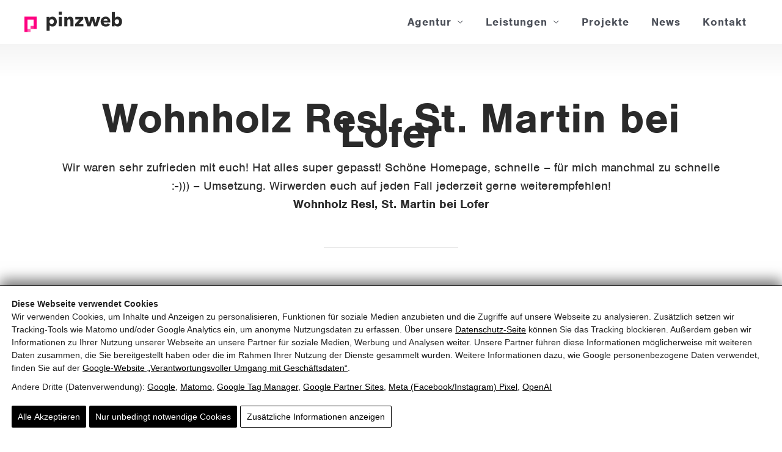

--- FILE ---
content_type: text/html; charset=UTF-8
request_url: https://www.pinzweb.at/kundenmeinung/wohnholz-resl-st-martin-bei-lofer/
body_size: 31111
content:
<!DOCTYPE html><html lang="de"><head><meta charset="UTF-8"><meta name="viewport" content="width=device-width, initial-scale=1"><link rel="profile" href="https://gmpg.org/xfn/11"> <script id="pw-cc-init">(function(){window.dataLayer=window.dataLayer||[];window.gtag=window.gtag||function(){dataLayer.push(arguments)};gtag('set','ads_data_redaction',!0);gtag('set','url_passthrough',!0);gtag('consent','default',{"ad_storage":"denied","ad_user_data":"denied","ad_personalization":"denied","analytics_storage":"denied","functionality_storage":"granted","personalization_storage":"denied","security_storage":"granted"},{region:["AT","BE","BG","HR","CY","CZ","DK","EE","FI","FR","DE","GR","HU","IE","IT","LV","LT","LU","MT","NL","PL","PT","RO","SK","SI","ES","SE","IS","LI","NO","CH","GB"]});var apply=function(){var s=null;try{s=localStorage.getItem('pw_dch_banner')||sessionStorage.getItem('pw_dch_banner')}catch(e){}if('1'===s){var n='1'===navigator.doNotTrack||'yes'===navigator.doNotTrack||'1'===window.doNotTrack||'1'===navigator.msDoNotTrack;gtag('consent','update',{ad_storage:n?'denied':'granted',ad_user_data:n?'denied':'granted',ad_personalization:n?'denied':'granted',analytics_storage:n?'denied':'granted',functionality_storage:'granted',personalization_storage:'granted',security_storage:'granted'})}else if('2'===s){gtag('consent','update',{ad_storage:'denied',ad_user_data:'denied',ad_personalization:'denied',analytics_storage:'denied',functionality_storage:'granted',personalization_storage:'denied',security_storage:'granted'})}};('loading'===document.readyState)?document.addEventListener('DOMContentLoaded',apply,{once:!0}):apply()})()</script> <title>Kundenmeinung Wohnholz Resl St. Martin bei Lofer</title><link rel="preload" as="font" href="https://cdn-pinzweb-at.b-cdn.net/wp-content/plugins/echo-kb-access-manager/css/fonts/ep_icons.woff?e3s9pc" type="font/woff" crossorigin="anonymous"><link rel="preload" as="font" href="https://cdn-pinzweb-at.b-cdn.net/wp-content/plugins/echo-kb-access-manager/css/fonts/font-awesome/fontawesome-webfont.woff2?v=4.7.0" type="font/woff2" crossorigin="anonymous"><link rel="canonical" href="https://www.pinzweb.at/kundenmeinung/wohnholz-resl-st-martin-bei-lofer/" /><meta name="description" content="Kundenfeedback zu Wohnholz Resl aus St. Martin bei Lofer über gelungene Umsetzung und ansprechende Homepage." /><meta property="og:type" content="article" /><meta property="og:locale" content="de_DE" /><meta property="og:site_name" content="Pinzweb.at" /><meta property="og:title" content="Kundenmeinung Wohnholz Resl St. Martin bei Lofer" /><meta property="og:description" content="Kundenfeedback zu Wohnholz Resl aus St. Martin bei Lofer über gelungene Umsetzung und ansprechende Homepage." /><meta property="og:url" content="https://www.pinzweb.at/kundenmeinung/wohnholz-resl-st-martin-bei-lofer/" /><meta property="og:image" content="https://cdn-pinzweb-at.b-cdn.net/wp-content/uploads/2021/05/wohnholz.jpg" /><meta property="og:image:width" content="1899" /><meta property="og:image:height" content="955" /><meta property="og:image:alt" content="Modernes Wohnzimmer mit Holzregal, gemütlicher Sitzecke und Kaminholzlager." /><meta property="article:published_time" content="2021-05-26" /><meta property="article:modified_time" content="2025-11-16" /><meta name="twitter:card" content="summary_large_image" /><meta name="twitter:title" content="Kundenmeinung Wohnholz Resl St. Martin bei Lofer" /><meta name="twitter:description" content="Kundenfeedback zu Wohnholz Resl aus St. Martin bei Lofer über gelungene Umsetzung und ansprechende Homepage." /><meta name="twitter:image" content="https://cdn-pinzweb-at.b-cdn.net/wp-content/uploads/2021/05/wohnholz.jpg" /><meta name="twitter:image:alt" content="Modernes Wohnzimmer mit Holzregal, gemütlicher Sitzecke und Kaminholzlager." /><link rel='dns-prefetch' href='//cdn-pinzweb-at.b-cdn.net' /><link href='https://cdn-pinzweb-at.b-cdn.net' crossorigin='anonymous' rel='preconnect' /><link rel="alternate" type="application/rss+xml" title="Pinzweb.at &raquo; Feed" href="https://www.pinzweb.at/feed/" /><link rel="prefetch" href="https://cdn-pinzweb-at.b-cdn.net/wp-content/pw-fonts/font-183336cdcf5dfd3e6ccaf394ff7cf387.woff2" type="font/woff2" crossorigin="anonymous" /><link rel="prefetch" href="https://cdn-pinzweb-at.b-cdn.net/wp-content/pw-fonts/font-ce3e8c5116caec677d1bec8b605f2ca2.woff2" type="font/woff2" crossorigin="anonymous" /><link rel="prefetch" href="https://cdn-pinzweb-at.b-cdn.net/wp-content/pw-fonts/font-621b05ff6a3bad3870b27af97c8a3dd9.woff2" type="font/woff2" crossorigin="anonymous" /><link rel="preload" as="script" href="https://cdn-pinzweb-at.b-cdn.net/wp-includes/js/jquery/jquery.min.js?ver=6.9" /><meta name="theme-color" content="#4a4a4a" /><link rel="manifest" href="https://www.pinzweb.at/wp-content/mu-plugins/pw-assets/pw-service-worker/manifest.webmanifest?ver=1pw-16.1.8-9-7.4.0" type="application/manifest+json"> <style id="pw-inline-styles" type="text/css">img,svg{height:auto}#pw_dch_wrapper a{color:#000;text-decoration:underline}#pw_dch_text p{line-height:1.5!important}form.forminator-custom-form:not(.forminator_ajax):after{display:none!important}form.forminator-custom-form,form.forminator-custom-form.forminator_ajax{display:block!important}body.single-epkb_post_type_7 #eckb-article-content-body li:before{content:"✔"!important}#partnerlogos img{float:right;clear:both;margin-bottom:25px}.uael-post__meta-data,.uael-post__meta-data *{color:#585858}body.eckb-kb-template-active .ast-container{max-width:1200px!important}.page-id-922 .site-logo-img a img{content:url(https://cdn-pinzweb-at.b-cdn.net/wp-content/uploads/2019/03/logo-pw-white.svg)!important}@media (max-width:767px){body.page-template-default.home #primary-menu a{margin-left:10px}}.forminator-custom-form::after{display:none!important}</style><style id='wp-img-auto-sizes-contain-inline-css'>img:is([sizes=auto i],[sizes^="auto," i]){contain-intrinsic-size:3000px 1500px}</style> <link rel="preload stylesheet" id='astra-theme-css-css' href='https://cdn-pinzweb-at.b-cdn.net/wp-content/themes/astra/assets/css/minified/style.min.css?ver=4.12.1' media='all' as="style" onload="this.onload=null;this.rel='stylesheet'"/> <style id='astra-theme-css-inline-css'>.ast-no-sidebar .entry-content .alignfull{margin-left:calc(-50vw + 50%);margin-right:calc(-50vw + 50%);max-width:100vw;width:100vw}.ast-no-sidebar .entry-content .alignwide{margin-left:calc(-41vw + 50%);margin-right:calc(-41vw + 50%);max-width:unset;width:unset}.ast-no-sidebar .entry-content .alignfull .alignfull,.ast-no-sidebar .entry-content .alignfull .alignwide,.ast-no-sidebar .entry-content .alignwide .alignfull,.ast-no-sidebar .entry-content .alignwide .alignwide,.ast-no-sidebar .entry-content .wp-block-column .alignfull,.ast-no-sidebar .entry-content .wp-block-column .alignwide{width:100%;margin-left:auto;margin-right:auto}.wp-block-gallery,.blocks-gallery-grid{margin:0}.wp-block-separator{max-width:100px}.wp-block-separator.is-style-wide,.wp-block-separator.is-style-dots{max-width:none}.entry-content .has-2-columns .wp-block-column:first-child{padding-right:10px}.entry-content .has-2-columns .wp-block-column:last-child{padding-left:10px}@media (max-width:782px){.entry-content .wp-block-columns .wp-block-column{flex-basis:100%}.entry-content .has-2-columns .wp-block-column:first-child{padding-right:0}.entry-content .has-2-columns .wp-block-column:last-child{padding-left:0}}body .entry-content .wp-block-latest-posts{margin-left:0}body .entry-content .wp-block-latest-posts li{list-style:none}.ast-no-sidebar .ast-container .entry-content .wp-block-latest-posts{margin-left:0}.ast-header-break-point .entry-content .alignwide{margin-left:auto;margin-right:auto}.entry-content .blocks-gallery-item img{margin-bottom:auto}.wp-block-pullquote{border-top:4px solid #555d66;border-bottom:4px solid #555d66;color:#40464d}:root{--ast-post-nav-space:0;--ast-container-default-xlg-padding:6.67em;--ast-container-default-lg-padding:5.67em;--ast-container-default-slg-padding:4.34em;--ast-container-default-md-padding:3.34em;--ast-container-default-sm-padding:6.67em;--ast-container-default-xs-padding:2.4em;--ast-container-default-xxs-padding:1.4em;--ast-code-block-background:#EEEEEE;--ast-comment-inputs-background:#FAFAFA;--ast-normal-container-width:1200px;--ast-narrow-container-width:750px;--ast-blog-title-font-weight:normal;--ast-blog-meta-weight:inherit;--ast-global-color-primary:var(--ast-global-color-5);--ast-global-color-secondary:var(--ast-global-color-4);--ast-global-color-alternate-background:var(--ast-global-color-7);--ast-global-color-subtle-background:var(--ast-global-color-6);--ast-bg-style-guide:var( --ast-global-color-secondary,--ast-global-color-5 );--ast-shadow-style-guide:0px 0px 4px 0 #00000057;--ast-global-dark-bg-style:#fff;--ast-global-dark-lfs:#fbfbfb;--ast-widget-bg-color:#fafafa;--ast-wc-container-head-bg-color:#fbfbfb;--ast-title-layout-bg:#eeeeee;--ast-search-border-color:#e7e7e7;--ast-lifter-hover-bg:#e6e6e6;--ast-gallery-block-color:#000;--srfm-color-input-label:var(--ast-global-color-2)}html{font-size:93.75%}a,.page-title{color:#e50073}a:hover,a:focus{color:var(--ast-global-color-1)}body,button,input,select,textarea,.ast-button,.ast-custom-button{font-family:-apple-system,BlinkMacSystemFont,Segoe UI,Roboto,Oxygen-Sans,Ubuntu,Cantarell,Helvetica Neue,sans-serif;font-weight:inherit;font-size:15px;font-size:1rem;line-height:var(--ast-body-line-height,1.65em)}blockquote{color:var(--ast-global-color-3)}.ast-site-identity .site-title a{color:var(--ast-global-color-2)}.site-title{font-size:35px;font-size:2.3333333333333rem;display:block}.site-header .site-description{font-size:15px;font-size:1rem;display:none}.entry-title{font-size:26px;font-size:1.7333333333333rem}.archive .ast-article-post .ast-article-inner,.blog .ast-article-post .ast-article-inner,.archive .ast-article-post .ast-article-inner:hover,.blog .ast-article-post .ast-article-inner:hover{overflow:hidden}h1,.entry-content :where(h1){font-size:40px;font-size:2.6666666666667rem;line-height:1.4em}h2,.entry-content :where(h2){font-size:32px;font-size:2.1333333333333rem;line-height:1.3em}h3,.entry-content :where(h3){font-size:26px;font-size:1.7333333333333rem;line-height:1.3em}h4,.entry-content :where(h4){font-size:24px;font-size:1.6rem;line-height:1.2em}h5,.entry-content :where(h5){font-size:20px;font-size:1.3333333333333rem;line-height:1.2em}h6,.entry-content :where(h6){font-size:16px;font-size:1.0666666666667rem;line-height:1.25em}::selection{background-color:#e50073;color:#fff}body,h1,h2,h3,h4,h5,h6,.entry-title a,.entry-content :where(h1,h2,h3,h4,h5,h6){color:var(--ast-global-color-3)}.tagcloud a:hover,.tagcloud a:focus,.tagcloud a.current-item{color:#fff;border-color:#e50073;background-color:#e50073}input:focus,input[type="text"]:focus,input[type="email"]:focus,input[type="url"]:focus,input[type="password"]:focus,input[type="reset"]:focus,input[type="search"]:focus,textarea:focus{border-color:#e50073}input[type="radio"]:checked,input[type=reset],input[type="checkbox"]:checked,input[type="checkbox"]:hover:checked,input[type="checkbox"]:focus:checked,input[type=range]::-webkit-slider-thumb{border-color:#e50073;background-color:#e50073;box-shadow:none}.site-footer a:hover+.post-count,.site-footer a:focus+.post-count{background:#e50073;border-color:#e50073}.single .nav-links .nav-previous,.single .nav-links .nav-next{color:#e50073}.entry-meta,.entry-meta *{line-height:1.45;color:#e50073}.entry-meta a:not(.ast-button):hover,.entry-meta a:not(.ast-button):hover *,.entry-meta a:not(.ast-button):focus,.entry-meta a:not(.ast-button):focus *,.page-links>.page-link,.page-links .page-link:hover,.post-navigation a:hover{color:var(--ast-global-color-1)}#cat option,.secondary .calendar_wrap thead a,.secondary .calendar_wrap thead a:visited{color:#e50073}.secondary .calendar_wrap #today,.ast-progress-val span{background:#e50073}.secondary a:hover+.post-count,.secondary a:focus+.post-count{background:#e50073;border-color:#e50073}.calendar_wrap #today>a{color:#fff}.page-links .page-link,.single .post-navigation a{color:#e50073}.ast-search-menu-icon .search-form button.search-submit{padding:0 4px}.ast-search-menu-icon form.search-form{padding-right:0}.ast-header-search .ast-search-menu-icon.ast-dropdown-active .search-form,.ast-header-search .ast-search-menu-icon.ast-dropdown-active .search-field:focus{transition:all 0.2s}.search-form input.search-field:focus{outline:none}.widget-title,.widget .wp-block-heading{font-size:21px;font-size:1.4rem;color:var(--ast-global-color-3)}.single .ast-author-details .author-title{color:var(--ast-global-color-1)}#secondary,#secondary button,#secondary input,#secondary select,#secondary textarea{font-size:15px;font-size:1rem}.ast-search-menu-icon.slide-search a:focus-visible:focus-visible,.astra-search-icon:focus-visible,#close:focus-visible,a:focus-visible,.ast-menu-toggle:focus-visible,.site .skip-link:focus-visible,.wp-block-loginout input:focus-visible,.wp-block-search.wp-block-search__button-inside .wp-block-search__inside-wrapper,.ast-header-navigation-arrow:focus-visible,.ast-orders-table__row .ast-orders-table__cell:focus-visible,a#ast-apply-coupon:focus-visible,#ast-apply-coupon:focus-visible,#close:focus-visible,.button.search-submit:focus-visible,#search_submit:focus,.normal-search:focus-visible,.ast-header-account-wrap:focus-visible,.astra-cart-drawer-close:focus,.ast-single-variation:focus,.ast-button:focus,.ast-builder-button-wrap:has(.ast-custom-button-link:focus),.ast-builder-button-wrap .ast-custom-button-link:focus{outline-style:dotted;outline-color:inherit;outline-width:thin}input:focus,input[type="text"]:focus,input[type="email"]:focus,input[type="url"]:focus,input[type="password"]:focus,input[type="reset"]:focus,input[type="search"]:focus,input[type="number"]:focus,textarea:focus,.wp-block-search__input:focus,[data-section="section-header-mobile-trigger"] .ast-button-wrap .ast-mobile-menu-trigger-minimal:focus,.ast-mobile-popup-drawer.active .menu-toggle-close:focus,#ast-scroll-top:focus,#coupon_code:focus,#ast-coupon-code:focus{border-style:dotted;border-color:inherit;border-width:thin}input{outline:none}.main-header-menu .menu-link,.ast-header-custom-item a{color:var(--ast-global-color-3)}.main-header-menu .menu-item:hover>.menu-link,.main-header-menu .menu-item:hover>.ast-menu-toggle,.main-header-menu .ast-masthead-custom-menu-items a:hover,.main-header-menu .menu-item.focus>.menu-link,.main-header-menu .menu-item.focus>.ast-menu-toggle,.main-header-menu .current-menu-item>.menu-link,.main-header-menu .current-menu-ancestor>.menu-link,.main-header-menu .current-menu-item>.ast-menu-toggle,.main-header-menu .current-menu-ancestor>.ast-menu-toggle{color:#e50073}.header-main-layout-3 .ast-main-header-bar-alignment{margin-right:auto}.header-main-layout-2 .site-header-section-left .ast-site-identity{text-align:left}.ast-logo-title-inline .site-logo-img{padding-right:1em}.site-logo-img img{transition:all 0.2s linear}body .ast-oembed-container *{position:absolute;top:0;width:100%;height:100%;left:0}body .wp-block-embed-pocket-casts .ast-oembed-container *{position:unset}.ast-header-break-point .ast-mobile-menu-buttons-minimal.menu-toggle{background:#fff0;color:#e50073}.ast-header-break-point .ast-mobile-menu-buttons-outline.menu-toggle{background:#fff0;border:1px solid #e50073;color:#e50073}.ast-header-break-point .ast-mobile-menu-buttons-fill.menu-toggle{background:#e50073;color:#fff}.ast-single-post-featured-section+article{margin-top:2em}.site-content .ast-single-post-featured-section img{width:100%;overflow:hidden;object-fit:cover}.site>.ast-single-related-posts-container{margin-top:0}@media (min-width:922px){.ast-desktop .ast-container--narrow{max-width:var(--ast-narrow-container-width);margin:0 auto}}#secondary{margin:4em 0 2.5em;word-break:break-word;line-height:2}#secondary li{margin-bottom:.25em}#secondary li:last-child{margin-bottom:0}@media (max-width:768px){.js_active .ast-plain-container.ast-single-post #secondary{margin-top:1.5em}}.ast-separate-container.ast-two-container #secondary .widget{background-color:#fff;padding:2em;margin-bottom:2em}@media (min-width:993px){.ast-left-sidebar #secondary{padding-right:60px}.ast-right-sidebar #secondary{padding-left:60px}}@media (max-width:993px){.ast-right-sidebar #secondary{padding-left:30px}.ast-left-sidebar #secondary{padding-right:30px}}.footer-adv .footer-adv-overlay{border-top-style:solid;border-top-color:#7a7a7a}@media(max-width:420px){.single .nav-links .nav-previous,.single .nav-links .nav-next{width:100%;text-align:center}}.wp-block-buttons.aligncenter{justify-content:center}@media (min-width:1200px){.ast-separate-container.ast-right-sidebar .entry-content .wp-block-image.alignfull,.ast-separate-container.ast-left-sidebar .entry-content .wp-block-image.alignfull,.ast-separate-container.ast-right-sidebar .entry-content .wp-block-cover.alignfull,.ast-separate-container.ast-left-sidebar .entry-content .wp-block-cover.alignfull{margin-left:-6.67em;margin-right:-6.67em;max-width:unset;width:unset}.ast-separate-container.ast-right-sidebar .entry-content .wp-block-image.alignwide,.ast-separate-container.ast-left-sidebar .entry-content .wp-block-image.alignwide,.ast-separate-container.ast-right-sidebar .entry-content .wp-block-cover.alignwide,.ast-separate-container.ast-left-sidebar .entry-content .wp-block-cover.alignwide{margin-left:-20px;margin-right:-20px;max-width:unset;width:unset}}@media (min-width:1200px){.wp-block-group .has-background{padding:20px}}.wp-block-image.aligncenter{margin-left:auto;margin-right:auto}.wp-block-table.aligncenter{margin-left:auto;margin-right:auto}.wp-block-buttons .wp-block-button.is-style-outline .wp-block-button__link.wp-element-button,.ast-outline-button,.wp-block-uagb-buttons-child .uagb-buttons-repeater.ast-outline-button{border-top-width:2px;border-right-width:2px;border-bottom-width:2px;border-left-width:2px;font-family:inherit;font-weight:inherit;line-height:1em}.wp-block-button .wp-block-button__link.wp-element-button.is-style-outline:not(.has-background),.wp-block-button.is-style-outline>.wp-block-button__link.wp-element-button:not(.has-background),.ast-outline-button{background-color:#fff0}.entry-content[data-ast-blocks-layout]>figure{margin-bottom:1em}.elementor-widget-container .elementor-loop-container .e-loop-item[data-elementor-type="loop-item"]{width:100%}@media (max-width:921px){.ast-left-sidebar #content>.ast-container{display:flex;flex-direction:column-reverse;width:100%}.ast-separate-container .ast-article-post,.ast-separate-container .ast-article-single{padding:1.5em 2.14em}.ast-author-box img.avatar{margin:20px 0 0 0}}@media (max-width:921px){#secondary.secondary{padding-top:0}.ast-separate-container.ast-right-sidebar #secondary{padding-left:1em;padding-right:1em}.ast-separate-container.ast-two-container #secondary{padding-left:0;padding-right:0}.ast-page-builder-template .entry-header #secondary,.ast-page-builder-template #secondary{margin-top:1.5em}}@media (max-width:921px){.ast-right-sidebar #primary{padding-right:0}.ast-page-builder-template.ast-left-sidebar #secondary,.ast-page-builder-template.ast-right-sidebar #secondary{padding-right:20px;padding-left:20px}.ast-right-sidebar #secondary,.ast-left-sidebar #primary{padding-left:0}.ast-left-sidebar #secondary{padding-right:0}}@media (min-width:922px){.ast-separate-container.ast-right-sidebar #primary,.ast-separate-container.ast-left-sidebar #primary{border:0}.search-no-results.ast-separate-container #primary{margin-bottom:4em}}@media (min-width:922px){.ast-right-sidebar #primary{border-right:1px solid var(--ast-border-color)}.ast-left-sidebar #primary{border-left:1px solid var(--ast-border-color)}.ast-right-sidebar #secondary{border-left:1px solid var(--ast-border-color);margin-left:-1px}.ast-left-sidebar #secondary{border-right:1px solid var(--ast-border-color);margin-right:-1px}.ast-separate-container.ast-two-container.ast-right-sidebar #secondary{padding-left:30px;padding-right:0}.ast-separate-container.ast-two-container.ast-left-sidebar #secondary{padding-right:30px;padding-left:0}.ast-separate-container.ast-right-sidebar #secondary,.ast-separate-container.ast-left-sidebar #secondary{border:0;margin-left:auto;margin-right:auto}.ast-separate-container.ast-two-container #secondary .widget:last-child{margin-bottom:0}}.elementor-widget-button .elementor-button{border-style:solid;text-decoration:none;border-top-width:0;border-right-width:0;border-left-width:0;border-bottom-width:0}body .elementor-button.elementor-size-sm,body .elementor-button.elementor-size-xs,body .elementor-button.elementor-size-md,body .elementor-button.elementor-size-lg,body .elementor-button.elementor-size-xl,body .elementor-button{padding-top:10px;padding-right:40px;padding-bottom:10px;padding-left:40px}.elementor-widget-button .elementor-button{border-color:#e50073;background-color:#e50073}.elementor-widget-button .elementor-button:hover,.elementor-widget-button .elementor-button:focus{color:#fff;background-color:var(--ast-global-color-1);border-color:var(--ast-global-color-1)}.wp-block-button .wp-block-button__link,.elementor-widget-button .elementor-button,.elementor-widget-button .elementor-button:visited{color:#fff}.elementor-widget-button .elementor-button{line-height:1em}.wp-block-button .wp-block-button__link:hover,.wp-block-button .wp-block-button__link:focus{color:#fff;background-color:var(--ast-global-color-1);border-color:var(--ast-global-color-1)}.elementor-widget-heading h1.elementor-heading-title{line-height:1.4em}.elementor-widget-heading h2.elementor-heading-title{line-height:1.3em}.elementor-widget-heading h3.elementor-heading-title{line-height:1.3em}.elementor-widget-heading h4.elementor-heading-title{line-height:1.2em}.elementor-widget-heading h5.elementor-heading-title{line-height:1.2em}.elementor-widget-heading h6.elementor-heading-title{line-height:1.25em}.wp-block-button .wp-block-button__link{border-top-width:0;border-right-width:0;border-left-width:0;border-bottom-width:0;border-color:#e50073;background-color:#e50073;color:#fff;font-family:inherit;font-weight:inherit;line-height:1em;padding-top:10px;padding-right:40px;padding-bottom:10px;padding-left:40px}.menu-toggle,button,.ast-button,.ast-custom-button,.button,input#submit,input[type="button"],input[type="submit"],input[type="reset"]{border-style:solid;border-top-width:0;border-right-width:0;border-left-width:0;border-bottom-width:0;color:#fff;border-color:#e50073;background-color:#e50073;padding-top:10px;padding-right:40px;padding-bottom:10px;padding-left:40px;font-family:inherit;font-weight:inherit;line-height:1em}button:focus,.menu-toggle:hover,button:hover,.ast-button:hover,.ast-custom-button:hover .button:hover,.ast-custom-button:hover,input[type=reset]:hover,input[type=reset]:focus,input#submit:hover,input#submit:focus,input[type="button"]:hover,input[type="button"]:focus,input[type="submit"]:hover,input[type="submit"]:focus{color:#fff;background-color:var(--ast-global-color-1);border-color:var(--ast-global-color-1)}@media (max-width:921px){.ast-mobile-header-stack .main-header-bar .ast-search-menu-icon{display:inline-block}.ast-header-break-point.ast-header-custom-item-outside .ast-mobile-header-stack .main-header-bar .ast-search-icon{margin:0}.ast-comment-avatar-wrap img{max-width:2.5em}.ast-comment-meta{padding:0 1.8888em 1.3333em}.ast-separate-container .ast-comment-list li.depth-1{padding:1.5em 2.14em}.ast-separate-container .comment-respond{padding:2em 2.14em}}@media (min-width:544px){.ast-container{max-width:100%}}@media (max-width:544px){.ast-separate-container .ast-article-post,.ast-separate-container .ast-article-single,.ast-separate-container .comments-title,.ast-separate-container .ast-archive-description{padding:1.5em 1em}.ast-separate-container #content .ast-container{padding-left:.54em;padding-right:.54em}.ast-separate-container .ast-comment-list .bypostauthor{padding:.5em}.ast-search-menu-icon.ast-dropdown-active .search-field{width:170px}.ast-separate-container #secondary{padding-top:0}.ast-separate-container.ast-two-container #secondary .widget{margin-bottom:1.5em;padding-left:1em;padding-right:1em}.site-branding img,.site-header .site-logo-img .custom-logo-link img{max-width:100%}}@media (max-width:921px){.ast-header-break-point .ast-search-menu-icon.slide-search .search-form{right:0}.ast-header-break-point .ast-mobile-header-stack .ast-search-menu-icon.slide-search .search-form{right:-1em}}#ast-mobile-header .ast-site-header-cart-li a{pointer-events:none}.ast-no-sidebar.ast-separate-container .entry-content .alignfull{margin-left:-6.67em;margin-right:-6.67em;width:auto}@media (max-width:1200px){.ast-no-sidebar.ast-separate-container .entry-content .alignfull{margin-left:-2.4em;margin-right:-2.4em}}@media (max-width:768px){.ast-no-sidebar.ast-separate-container .entry-content .alignfull{margin-left:-2.14em;margin-right:-2.14em}}@media (max-width:544px){.ast-no-sidebar.ast-separate-container .entry-content .alignfull{margin-left:-1em;margin-right:-1em}}.ast-no-sidebar.ast-separate-container .entry-content .alignwide{margin-left:-20px;margin-right:-20px}.ast-no-sidebar.ast-separate-container .entry-content .wp-block-column .alignfull,.ast-no-sidebar.ast-separate-container .entry-content .wp-block-column .alignwide{margin-left:auto;margin-right:auto;width:100%}@media (max-width:921px){.site-title{display:block}.site-header .site-description{display:none}h1,.entry-content :where(h1){font-size:30px}h2,.entry-content :where(h2){font-size:25px}h3,.entry-content :where(h3){font-size:20px}}@media (max-width:544px){.site-title{display:block}.site-header .site-description{display:none}h1,.entry-content :where(h1){font-size:30px}h2,.entry-content :where(h2){font-size:25px}h3,.entry-content :where(h3){font-size:20px}}@media (max-width:921px){html{font-size:85.5%}}@media (max-width:544px){html{font-size:85.5%}}@media (min-width:922px){.ast-container{max-width:1240px}}@font-face{font-family:"Astra";src:url(https://cdn-pinzweb-at.b-cdn.net/wp-content/themes/astra/assets/fonts/astra.woff) format("woff"),url(https://cdn-pinzweb-at.b-cdn.net/wp-content/themes/astra/assets/fonts/astra.ttf) format("truetype"),url(https://www.pinzweb.at/wp-content/themes/astra/assets/fonts/astra.svg#astra) format("svg");font-weight:400;font-style:normal;font-display:swap}@media (max-width:921px){.main-header-bar .main-header-bar-navigation{display:none}}.ast-desktop .main-header-menu.submenu-with-border .sub-menu,.ast-desktop .main-header-menu.submenu-with-border .astra-full-megamenu-wrapper{border-color:#e50073}.ast-desktop .main-header-menu.submenu-with-border .sub-menu{border-style:solid}.ast-desktop .main-header-menu.submenu-with-border .sub-menu .sub-menu{top:0}.ast-desktop .main-header-menu.submenu-with-border .sub-menu .menu-link,.ast-desktop .main-header-menu.submenu-with-border .children .menu-link{border-bottom-width:0;border-style:solid;border-color:#eaeaea}@media (min-width:922px){.main-header-menu .sub-menu .menu-item.ast-left-align-sub-menu:hover>.sub-menu,.main-header-menu .sub-menu .menu-item.ast-left-align-sub-menu.focus>.sub-menu{margin-left:0}}.ast-small-footer{border-top-style:solid;border-top-width:1px;border-top-color:#7a7a7a}.ast-small-footer-wrap{text-align:center}.site .comments-area{padding-bottom:3em}.ast-header-break-point.ast-header-custom-item-inside .main-header-bar .main-header-bar-navigation .ast-search-icon{display:block}.ast-header-break-point.ast-header-custom-item-inside .main-header-bar .ast-search-menu-icon .search-form{padding:0;display:block;overflow:hidden}.ast-header-break-point .ast-header-custom-item .widget:last-child{margin-bottom:1em}.ast-header-custom-item .widget{margin:.5em;display:inline-block;vertical-align:middle}.ast-header-custom-item .widget p{margin-bottom:0}.ast-header-custom-item .widget li{width:auto}.ast-header-custom-item-inside .button-custom-menu-item .menu-link{display:none}.ast-header-custom-item-inside.ast-header-break-point .button-custom-menu-item .ast-custom-button-link{display:none}.ast-header-custom-item-inside.ast-header-break-point .button-custom-menu-item .menu-link{display:block}.ast-header-break-point.ast-header-custom-item-outside .main-header-bar .ast-search-icon{margin-right:1em}.ast-header-break-point.ast-header-custom-item-inside .main-header-bar .ast-search-menu-icon .search-field,.ast-header-break-point.ast-header-custom-item-inside .main-header-bar .ast-search-menu-icon.ast-inline-search .search-field{width:100%;padding-right:5.5em}.ast-header-break-point.ast-header-custom-item-inside .main-header-bar .ast-search-menu-icon .search-submit{display:block;position:absolute;height:100%;top:0;right:0;padding:0 1em;border-radius:0}.ast-header-break-point .ast-header-custom-item .ast-masthead-custom-menu-items{padding-left:20px;padding-right:20px;margin-bottom:1em;margin-top:1em}.ast-header-custom-item-inside.ast-header-break-point .button-custom-menu-item{padding-left:0;padding-right:0;margin-top:0;margin-bottom:0}.astra-icon-down_arrow::after{content:"\e900";font-family:Astra}.astra-icon-close::after{content:"\e5cd";font-family:Astra}.astra-icon-drag_handle::after{content:"\e25d";font-family:Astra}.astra-icon-format_align_justify::after{content:"\e235";font-family:Astra}.astra-icon-menu::after{content:"\e5d2";font-family:Astra}.astra-icon-reorder::after{content:"\e8fe";font-family:Astra}.astra-icon-search::after{content:"\e8b6";font-family:Astra}.astra-icon-zoom_in::after{content:"\e56b";font-family:Astra}.astra-icon-check-circle::after{content:"\e901";font-family:Astra}.astra-icon-shopping-cart::after{content:"\f07a";font-family:Astra}.astra-icon-shopping-bag::after{content:"\f290";font-family:Astra}.astra-icon-shopping-basket::after{content:"\f291";font-family:Astra}.astra-icon-circle-o::after{content:"\e903";font-family:Astra}.astra-icon-certificate::after{content:"\e902";font-family:Astra}blockquote{padding:1.2em}:root .has-ast-global-color-0-color{color:var(--ast-global-color-0)}:root .has-ast-global-color-0-background-color{background-color:var(--ast-global-color-0)}:root .wp-block-button .has-ast-global-color-0-color{color:var(--ast-global-color-0)}:root .wp-block-button .has-ast-global-color-0-background-color{background-color:var(--ast-global-color-0)}:root .has-ast-global-color-1-color{color:var(--ast-global-color-1)}:root .has-ast-global-color-1-background-color{background-color:var(--ast-global-color-1)}:root .wp-block-button .has-ast-global-color-1-color{color:var(--ast-global-color-1)}:root .wp-block-button .has-ast-global-color-1-background-color{background-color:var(--ast-global-color-1)}:root .has-ast-global-color-2-color{color:var(--ast-global-color-2)}:root .has-ast-global-color-2-background-color{background-color:var(--ast-global-color-2)}:root .wp-block-button .has-ast-global-color-2-color{color:var(--ast-global-color-2)}:root .wp-block-button .has-ast-global-color-2-background-color{background-color:var(--ast-global-color-2)}:root .has-ast-global-color-3-color{color:var(--ast-global-color-3)}:root .has-ast-global-color-3-background-color{background-color:var(--ast-global-color-3)}:root .wp-block-button .has-ast-global-color-3-color{color:var(--ast-global-color-3)}:root .wp-block-button .has-ast-global-color-3-background-color{background-color:var(--ast-global-color-3)}:root .has-ast-global-color-4-color{color:var(--ast-global-color-4)}:root .has-ast-global-color-4-background-color{background-color:var(--ast-global-color-4)}:root .wp-block-button .has-ast-global-color-4-color{color:var(--ast-global-color-4)}:root .wp-block-button .has-ast-global-color-4-background-color{background-color:var(--ast-global-color-4)}:root .has-ast-global-color-5-color{color:var(--ast-global-color-5)}:root .has-ast-global-color-5-background-color{background-color:var(--ast-global-color-5)}:root .wp-block-button .has-ast-global-color-5-color{color:var(--ast-global-color-5)}:root .wp-block-button .has-ast-global-color-5-background-color{background-color:var(--ast-global-color-5)}:root .has-ast-global-color-6-color{color:var(--ast-global-color-6)}:root .has-ast-global-color-6-background-color{background-color:var(--ast-global-color-6)}:root .wp-block-button .has-ast-global-color-6-color{color:var(--ast-global-color-6)}:root .wp-block-button .has-ast-global-color-6-background-color{background-color:var(--ast-global-color-6)}:root .has-ast-global-color-7-color{color:var(--ast-global-color-7)}:root .has-ast-global-color-7-background-color{background-color:var(--ast-global-color-7)}:root .wp-block-button .has-ast-global-color-7-color{color:var(--ast-global-color-7)}:root .wp-block-button .has-ast-global-color-7-background-color{background-color:var(--ast-global-color-7)}:root .has-ast-global-color-8-color{color:var(--ast-global-color-8)}:root .has-ast-global-color-8-background-color{background-color:var(--ast-global-color-8)}:root .wp-block-button .has-ast-global-color-8-color{color:var(--ast-global-color-8)}:root .wp-block-button .has-ast-global-color-8-background-color{background-color:var(--ast-global-color-8)}:root{--ast-global-color-0:#0170B9;--ast-global-color-1:#3a3a3a;--ast-global-color-2:#3a3a3a;--ast-global-color-3:#4B4F58;--ast-global-color-4:#F5F5F5;--ast-global-color-5:#FFFFFF;--ast-global-color-6:#E5E5E5;--ast-global-color-7:#424242;--ast-global-color-8:#000000}:root{--ast-border-color:#dddddd}.ast-single-entry-banner{-js-display:flex;display:flex;flex-direction:column;justify-content:center;text-align:center;position:relative;background:var(--ast-title-layout-bg)}.ast-single-entry-banner[data-banner-layout="layout-1"]{max-width:1200px;background:inherit;padding:20px 0}.ast-single-entry-banner[data-banner-width-type="custom"]{margin:0 auto;width:100%}.ast-single-entry-banner+.site-content .entry-header{margin-bottom:0}.site .ast-author-avatar{--ast-author-avatar-size:}a.ast-underline-text{text-decoration:underline}.ast-container>.ast-terms-link{position:relative;display:block}a.ast-button.ast-badge-tax{padding:4px 8px;border-radius:3px;font-size:inherit}header.entry-header{text-align:left}header.entry-header>*:not(:last-child){margin-bottom:10px}@media (max-width:921px){header.entry-header{text-align:left}}@media (max-width:544px){header.entry-header{text-align:left}}.ast-archive-entry-banner{-js-display:flex;display:flex;flex-direction:column;justify-content:center;text-align:center;position:relative;background:var(--ast-title-layout-bg)}.ast-archive-entry-banner[data-banner-width-type="custom"]{margin:0 auto;width:100%}.ast-archive-entry-banner[data-banner-layout="layout-1"]{background:inherit;padding:20px 0;text-align:left}body.archive .ast-archive-description{max-width:1200px;width:100%;text-align:left;padding-top:3em;padding-right:3em;padding-bottom:3em;padding-left:3em}body.archive .ast-archive-description .ast-archive-title,body.archive .ast-archive-description .ast-archive-title *{font-size:40px;font-size:2.6666666666667rem}body.archive .ast-archive-description>*:not(:last-child){margin-bottom:10px}@media (max-width:921px){body.archive .ast-archive-description{text-align:left}}@media (max-width:544px){body.archive .ast-archive-description{text-align:left}}.ast-breadcrumbs .trail-browse,.ast-breadcrumbs .trail-items,.ast-breadcrumbs .trail-items li{display:inline-block;margin:0;padding:0;border:none;background:inherit;text-indent:0;text-decoration:none}.ast-breadcrumbs .trail-browse{font-size:inherit;font-style:inherit;font-weight:inherit;color:inherit}.ast-breadcrumbs .trail-items{list-style:none}.trail-items li::after{padding:0 .3em;content:"\00bb"}.trail-items li:last-of-type::after{display:none}h1,h2,h3,h4,h5,h6,.entry-content :where(h1,h2,h3,h4,h5,h6){color:var(--ast-global-color-2)}.elementor-posts-container [CLASS*="ast-width-"]{width:100%}.elementor-template-full-width .ast-container{display:block}.elementor-screen-only,.screen-reader-text,.screen-reader-text span,.ui-helper-hidden-accessible{top:0!important}@media (max-width:544px){.elementor-element .elementor-wc-products .woocommerce[class*="columns-"] ul.products li.product{width:auto;margin:0}.elementor-element .woocommerce .woocommerce-result-count{float:none}}.ast-header-break-point .main-header-bar{border-bottom-width:0}@media (min-width:922px){.main-header-bar{border-bottom-width:0}}@media (min-width:922px){#primary{width:70%}#secondary{width:30%}}.main-header-menu .menu-item,#astra-footer-menu .menu-item,.main-header-bar .ast-masthead-custom-menu-items{-js-display:flex;display:flex;-webkit-box-pack:center;-webkit-justify-content:center;-moz-box-pack:center;-ms-flex-pack:center;justify-content:center;-webkit-box-orient:vertical;-webkit-box-direction:normal;-webkit-flex-direction:column;-moz-box-orient:vertical;-moz-box-direction:normal;-ms-flex-direction:column;flex-direction:column}.main-header-menu>.menu-item>.menu-link,#astra-footer-menu>.menu-item>.menu-link{height:100%;-webkit-box-align:center;-webkit-align-items:center;-moz-box-align:center;-ms-flex-align:center;align-items:center;-js-display:flex;display:flex}.ast-primary-menu-disabled .main-header-bar .ast-masthead-custom-menu-items{flex:unset}.main-header-menu .sub-menu .menu-item.menu-item-has-children>.menu-link:after{position:absolute;right:1em;top:50%;transform:translate(0,-50%) rotate(270deg)}.ast-header-break-point .main-header-bar .main-header-bar-navigation .page_item_has_children>.ast-menu-toggle::before,.ast-header-break-point .main-header-bar .main-header-bar-navigation .menu-item-has-children>.ast-menu-toggle::before,.ast-mobile-popup-drawer .main-header-bar-navigation .menu-item-has-children>.ast-menu-toggle::before,.ast-header-break-point .ast-mobile-header-wrap .main-header-bar-navigation .menu-item-has-children>.ast-menu-toggle::before{font-weight:700;content:"\e900";font-family:Astra;text-decoration:inherit;display:inline-block}.ast-header-break-point .main-navigation ul.sub-menu .menu-item .menu-link:before{content:"\e900";font-family:Astra;font-size:.65em;text-decoration:inherit;display:inline-block;transform:translate(0,-2px) rotateZ(270deg);margin-right:5px}.widget_search .search-form:after{font-family:Astra;font-size:1.2em;font-weight:400;content:"\e8b6";position:absolute;top:50%;right:15px;transform:translate(0,-50%)}.astra-search-icon::before{content:"\e8b6";font-family:Astra;font-style:normal;font-weight:400;text-decoration:inherit;text-align:center;-webkit-font-smoothing:antialiased;-moz-osx-font-smoothing:grayscale;z-index:3}.main-header-bar .main-header-bar-navigation .page_item_has_children>a:after,.main-header-bar .main-header-bar-navigation .menu-item-has-children>a:after,.menu-item-has-children .ast-header-navigation-arrow:after{content:"\e900";display:inline-block;font-family:Astra;font-size:.6rem;font-weight:700;text-rendering:auto;-webkit-font-smoothing:antialiased;-moz-osx-font-smoothing:grayscale;margin-left:10px;line-height:normal}.menu-item-has-children .sub-menu .ast-header-navigation-arrow:after{margin-left:0}.ast-mobile-popup-drawer .main-header-bar-navigation .ast-submenu-expanded>.ast-menu-toggle::before{transform:rotateX(180deg)}.ast-header-break-point .main-header-bar-navigation .menu-item-has-children>.menu-link:after{display:none}@media (min-width:922px){.ast-builder-menu .main-navigation>ul>li:last-child a{margin-right:0}}.ast-separate-container .ast-article-inner{background-color:#fff0;background-image:none}.ast-separate-container .ast-article-post{background-color:var(--ast-global-color-5)}@media (max-width:921px){.ast-separate-container .ast-article-post{background-color:var(--ast-global-color-5)}}@media (max-width:544px){.ast-separate-container .ast-article-post{background-color:var(--ast-global-color-5)}}.ast-separate-container .ast-article-single:not(.ast-related-post),.ast-separate-container .error-404,.ast-separate-container .no-results,.single.ast-separate-container.ast-author-meta,.ast-separate-container .related-posts-title-wrapper,.ast-separate-container .comments-count-wrapper,.ast-box-layout.ast-plain-container .site-content,.ast-padded-layout.ast-plain-container .site-content,.ast-separate-container .ast-archive-description,.ast-separate-container .comments-area .comment-respond,.ast-separate-container .comments-area .ast-comment-list li,.ast-separate-container .comments-area .comments-title{background-color:var(--ast-global-color-5)}@media (max-width:921px){.ast-separate-container .ast-article-single:not(.ast-related-post),.ast-separate-container .error-404,.ast-separate-container .no-results,.single.ast-separate-container.ast-author-meta,.ast-separate-container .related-posts-title-wrapper,.ast-separate-container .comments-count-wrapper,.ast-box-layout.ast-plain-container .site-content,.ast-padded-layout.ast-plain-container .site-content,.ast-separate-container .ast-archive-description{background-color:var(--ast-global-color-5)}}@media (max-width:544px){.ast-separate-container .ast-article-single:not(.ast-related-post),.ast-separate-container .error-404,.ast-separate-container .no-results,.single.ast-separate-container.ast-author-meta,.ast-separate-container .related-posts-title-wrapper,.ast-separate-container .comments-count-wrapper,.ast-box-layout.ast-plain-container .site-content,.ast-padded-layout.ast-plain-container .site-content,.ast-separate-container .ast-archive-description{background-color:var(--ast-global-color-5)}}.ast-separate-container.ast-two-container #secondary .widget{background-color:var(--ast-global-color-5)}@media (max-width:921px){.ast-separate-container.ast-two-container #secondary .widget{background-color:var(--ast-global-color-5)}}@media (max-width:544px){.ast-separate-container.ast-two-container #secondary .widget{background-color:var(--ast-global-color-5)}}:root{--e-global-color-astglobalcolor0:#0170B9;--e-global-color-astglobalcolor1:#3a3a3a;--e-global-color-astglobalcolor2:#3a3a3a;--e-global-color-astglobalcolor3:#4B4F58;--e-global-color-astglobalcolor4:#F5F5F5;--e-global-color-astglobalcolor5:#FFFFFF;--e-global-color-astglobalcolor6:#E5E5E5;--e-global-color-astglobalcolor7:#424242;--e-global-color-astglobalcolor8:#000000}</style> <link rel="preload stylesheet" id='pw-waicg-core-css' href='https://cdn-pinzweb-at.b-cdn.net/wp-content/mu-plugins/pw-assets/pw-waicg-helper/css/pw-waicg-core.min.css?ver=1761275650' media='all' as="style" onload="this.onload=null;this.rel='stylesheet'"/><link rel="preload stylesheet" id='wp-block-library-css' href='https://cdn-pinzweb-at.b-cdn.net/wp-includes/css/dist/block-library/style.min.css?ver=6.9' media='all' as="style" onload="this.onload=null;this.rel='stylesheet'"/><link rel="preload stylesheet" id='amgr-public-styles-css' href='https://cdn-pinzweb-at.b-cdn.net/wp-content/plugins/echo-kb-access-manager/css_amgr/public-styles.min.css?ver=12.920.0' media='all' as="style" onload="this.onload=null;this.rel='stylesheet'"/><link rel="preload stylesheet" id='chld_thm_cfg_parent-css' href='https://cdn-pinzweb-at.b-cdn.net/wp-content/themes/astra/style.css?ver=6.9' media='all' as="style" onload="this.onload=null;this.rel='stylesheet'"/><link rel="preload stylesheet" id='chld_thm_cfg_child-css' href='https://cdn-pinzweb-at.b-cdn.net/wp-content/themes/astra-child/style.css?ver=6.9' media='all' as="style" onload="this.onload=null;this.rel='stylesheet'"/><link rel="preload stylesheet" id='astra-addon-css-css' href='https://cdn-pinzweb-at.b-cdn.net/wp-content/uploads/astra-addon/astra-addon-69714bb44c58f9-21418949.css?ver=4.12.1' media='all' as="style" onload="this.onload=null;this.rel='stylesheet'"/> <style id='astra-addon-css-inline-css'>.ast-search-box.header-cover #close::before,.ast-search-box.full-screen #close::before{font-family:Astra;content:"\e5cd";display:inline-block;transition:transform .3s ease-in-out}.site-header .ast-inline-search.ast-search-menu-icon .search-field{width:auto}</style> <link rel="preload stylesheet" id='e-animation-grow-css' href='https://cdn-pinzweb-at.b-cdn.net/wp-content/plugins/elementor/assets/lib/animations/styles/e-animation-grow.min.css?ver=3.34.2' media='all' as="style" onload="this.onload=null;this.rel='stylesheet'"/><link rel="preload stylesheet" id='elementor-frontend-css' href='https://cdn-pinzweb-at.b-cdn.net/wp-content/uploads/elementor/css/custom-frontend.min.css?ver=1769221558' media='all' as="style" onload="this.onload=null;this.rel='stylesheet'"/> <style id='elementor-frontend-inline-css'>.elementor-kit-17205{--e-global-color-primary:#6EC1E4;--e-global-color-secondary:#54595F;--e-global-color-text:#7A7A7A;--e-global-color-accent:#61CE70;--e-global-color-49ad2d9b:#4054B2;--e-global-color-2f51e209:#23A455;--e-global-color-6729bf53:#000;--e-global-color-77fcbd0f:#FFF;--e-global-typography-primary-font-family:"Roboto";--e-global-typography-primary-font-weight:600;--e-global-typography-secondary-font-family:"Roboto Slab";--e-global-typography-secondary-font-weight:400;--e-global-typography-text-font-family:"Roboto";--e-global-typography-text-font-weight:400;--e-global-typography-accent-font-family:"Roboto";--e-global-typography-accent-font-weight:500}.elementor-kit-17205 e-page-transition{background-color:#000}.elementor-section.elementor-section-boxed>.elementor-container{max-width:1200px}.e-con{--container-max-width:1200px}.elementor-widget:not(:last-child){margin-block-end:20px}.elementor-element{--widgets-spacing:20px 20px;--widgets-spacing-row:20px;--widgets-spacing-column:20px}{}h1.entry-title{display:var(--page-title-display)}@media(max-width:1049px){.elementor-section.elementor-section-boxed>.elementor-container{max-width:1024px}.e-con{--container-max-width:1024px}}@media(max-width:792px){.elementor-section.elementor-section-boxed>.elementor-container{max-width:767px}.e-con{--container-max-width:767px}}.elementor-1093 .elementor-element.elementor-element-65b9682:not(.elementor-motion-effects-element-type-background),.elementor-1093 .elementor-element.elementor-element-65b9682>.elementor-motion-effects-container>.elementor-motion-effects-layer{background-color:#161616}.elementor-1093 .elementor-element.elementor-element-65b9682>.elementor-container{max-width:1400px}.elementor-1093 .elementor-element.elementor-element-65b9682{transition:background 0.3s,border 0.3s,border-radius 0.3s,box-shadow 0.3s;padding:80px 20px 60px 20px}.elementor-1093 .elementor-element.elementor-element-65b9682>.elementor-background-overlay{transition:background 0.3s,border-radius 0.3s,opacity 0.3s}.elementor-1093 .elementor-element.elementor-element-4cbe7b0>.elementor-element-populated{padding:0 0 0 0}.elementor-1093 .elementor-element.elementor-element-d8cb69d{text-align:start;font-family:"nimbus-sans",Sans-serif;font-size:18px;font-weight:300;line-height:1.5em;color:#fff}.elementor-bc-flex-widget .elementor-1093 .elementor-element.elementor-element-f69a76f.elementor-column .elementor-widget-wrap{align-items:flex-start}.elementor-1093 .elementor-element.elementor-element-f69a76f.elementor-column.elementor-element[data-element_type="column"]>.elementor-widget-wrap.elementor-element-populated{align-content:flex-start;align-items:flex-start}.elementor-1093 .elementor-element.elementor-element-f69a76f>.elementor-element-populated{padding:0 0 0 0}.elementor-1093 .elementor-element.elementor-element-7e700c4>.elementor-widget-container{margin:0 0 10px 0;padding:0 0 0 0}.elementor-1093 .elementor-element.elementor-element-7e700c4{text-align:end;font-family:"nimbus-sans",Sans-serif;font-size:25px;font-weight:300;line-height:1.5em;color:#fff}.elementor-1093 .elementor-element.elementor-element-3fdb8bc .elementor-button{background-color:#fff0;font-size:22px;font-weight:300;text-transform:uppercase;letter-spacing:0;fill:#FFF;color:#FFF;border-style:solid;border-width:1px 1px 1px 1px;border-color:#FFF;border-radius:100px 100px 100px 100px;padding:15px 30px 15px 30px}.elementor-1093 .elementor-element.elementor-element-3fdb8bc .elementor-button:hover,.elementor-1093 .elementor-element.elementor-element-3fdb8bc .elementor-button:focus{background-color:#FFF;color:#000}.elementor-1093 .elementor-element.elementor-element-3fdb8bc .elementor-button:hover svg,.elementor-1093 .elementor-element.elementor-element-3fdb8bc .elementor-button:focus svg{fill:#000}.elementor-1093 .elementor-element.elementor-element-58dc25b>.elementor-widget-container{margin:30px 0 0 0}.elementor-1093 .elementor-element.elementor-element-58dc25b{text-align:end;font-family:"nimbus-sans",Sans-serif;font-size:14px;font-weight:300;line-height:1.5em;color:#fff}.elementor-theme-builder-content-area{height:400px}.elementor-location-header:before,.elementor-location-footer:before{content:"";display:table;clear:both}@media(max-width:1049px) and (min-width:793px){.elementor-1093 .elementor-element.elementor-element-4cbe7b0{width:50%}.elementor-1093 .elementor-element.elementor-element-f69a76f{width:50%}}@media(max-width:1049px){.elementor-1093 .elementor-element.elementor-element-65b9682{padding:50px 50px 50px 50px}.elementor-1093 .elementor-element.elementor-element-4cbe7b0>.elementor-element-populated{padding:0 0 0 0}.elementor-1093 .elementor-element.elementor-element-d8cb69d{text-align:start}.elementor-1093 .elementor-element.elementor-element-f69a76f>.elementor-element-populated{padding:0 0 0 0}.elementor-1093 .elementor-element.elementor-element-7e700c4{font-size:18px}.elementor-1093 .elementor-element.elementor-element-3fdb8bc .elementor-button{font-size:20px}}@media(max-width:792px){.elementor-1093 .elementor-element.elementor-element-65b9682{padding:30px 20px 30px 20px}.elementor-1093 .elementor-element.elementor-element-4cbe7b0>.elementor-element-populated{margin:0 0 0 0;--e-column-margin-right:0px;--e-column-margin-left:0px;padding:0 0 0 0}.elementor-1093 .elementor-element.elementor-element-d8cb69d{text-align:start}.elementor-1093 .elementor-element.elementor-element-f69a76f>.elementor-element-populated{padding:0 0 20px 0}.elementor-1093 .elementor-element.elementor-element-7e700c4>.elementor-widget-container{margin:0 0 0 0}.elementor-1093 .elementor-element.elementor-element-7e700c4{text-align:start;font-size:18px}.elementor-1093 .elementor-element.elementor-element-58dc25b>.elementor-widget-container{margin:10px 0 0 0}.elementor-1093 .elementor-element.elementor-element-58dc25b{text-align:start}}.footer-kontakt p{margin:0 0 20px 0!important}body.page-template-default #primary-menu a{color:#161616!important}body.page-template-default #primary-menu a:hover{color:#e50073!important}body,html,p,h1,h2,h3,h4,h5,h6,.text{font-family:"nimbus-sans",Sans-serif!important}#whatsapp::before{color:#fff;content:'';background-image:url(https://cdn-pinzweb-at.b-cdn.net/wp-content/uploads/2023/10/whatsapp.svg);width:20px;height:20px;display:inline-block;background-size:contain;position:relative;top:4px;margin:0 7px 0 5px}#partnerlogos img{max-width:150px;text-align:right}body{background:#fff!important}.cmplz-blocked-content-notice.cmplz-accept-cookies a{color:#fff!important}body .cn-text-container,#cookie-notice #cn-notice-text,body a#cn-accept-cookie,#cookie-notice a{font-family:"nimbus-sans",Sans-serif!important}#cookie-notice{background:rgb(0 0 0 / .9)!important}.wpas-form-group label{width:30%;display:inline-block}.wpas-form-group{margin:0 0 10px 0}.wpas-checkbox label{width:auto!important}.wpas-checkbox input{width:auto!important;margin:0!important}.wpas-form-group input{width:65%;margin-left:5%}a.wpas-forgot-password-link{display:block}.breadcrumbs{margin-bottom:20px}#cmplz-document button.cc-revoke-custom{font-family:"nimbus-sans",Sans-serif!important;font-weight:600;margin:20px 0 0 0;padding:5px 20px;transition:all .3s ease}#cmplz-document button.cc-revoke-custom:hover{background:#161616!important;border-color:#161616!important}#cmplz-document{max-width:100%}#cmplz-document p,#cmplz-document li,#cmplz-document .cmplz-subtitle,#cmplz-document{color:#2a2a2a!important;font-family:nimbus-sans,Sans-serif!important;font-size:18px;font-weight:300}body.home #masthead .site-logo-img img{height:auto!important;width:160px!important}#wdc-style .large #Search{border:1px solid #cfcfcf;border-radius:0!important;height:48px;top:4px}.wpcf7-form input,.wpcf7-form,.wpcf7-form label{font-family:"nimbus-sans",Sans-serif!important}body .pw_projekt_h1 h1{color:#2a2a2a!important}body .pw_ref_links a:hover{color:#fff!important}.pw_projekt_h1 h1{text-align:left!important}.pw_ref_links a{background:pink;color:#fff;padding:5px 15px;border-radius:30px;transition:all .3s ease}.pw_ref_links a:hover{background:#e50073}.products .code-block{display:none!important}.woocommerce ul.products li.product,.woocommerce-page ul.products li.product,.woocommerce-page.columns-3 ul.products li.product:nth-child(3n),.woocommerce.columns-3 ul.products li.product:nth-child(3n){margin:0 20px 2.992em 0!important}.woocommerce-page.columns-3 ul.products li.product,.woocommerce.columns-3 ul.products li.product{width:calc(32.7% - 14px)!important}#kundenmeinungen h2.eael-entry-title a,a.eael-grid-post-link{font-family:nimbus-sans,Sans-serif!important;font-weight:300!important;pointer-events:none!important;cursor:auto!important;font-size:25px!important}#kundenmeinungen h2.eael-entry-title{font-size:25px!important}#kundenmeinungen h2.eael-entry-title a:hover,a.eael-grid-post-link:hover{color:#161616!important;pointer-events:none!important}#kundenmeinungen h2.eael-entry-title{margin-top:0!important}#kundenmeinungen .eael-grid-post-excerpt{line-height:1.5!important}#kundenmeinungen .swiper-pagination{margin:20px 0 0 0!important}#pw_tickets a.woocommerce-Button{color:#fff!important}#order_review .form-row.validate-required span.widerruf-digital-acknowledgement-checkbox-text,#order_review .form-row.validate-required span.woocommerce-terms-and-conditions-checkbox-text{line-height:1.5!important}#button{display:inline-block;text-align:center;background:#e50073;margin:20px 0;padding:10px 15px;color:#fff;transition:all .3s ease;font-family:nimbus-sans,Sans-serif!important}#button:hover{background:#2a2a2a}.woocommerce form .form-row label{line-height:1.5!important}.ast-container{font-family:"nimbus-sans",Sans-serif!important;color:#2a2a2a!important}.woocommerce a.button,.woocommerce button.button,.woocommerce .woocommerce-message a.button,.woocommerce #respond input#submit.alt,.woocommerce a.button.alt,.woocommerce button.button.alt,.woocommerce input.button.alt,.woocommerce input.button,.woocommerce input.button:disabled,.woocommerce input.button:disabled[disabled],.woocommerce input.button:disabled:hover,.woocommerce input.button:disabled[disabled]:hover,.woocommerce #respond input#submit,.woocommerce button.button.alt.disabled{font-family:"nimbus-sans",Sans-serif!important}.woocommerce-page.woocommerce-checkout form #order_review,.woocommerce.woocommerce-checkout form #order_review{padding:2em!important}td.actions{font-size:16px!important}#place_order:hover,a.add_to_cart_button:hover,button#Submit:hover{background:#2a2a2a!important}h2.woocommerce-loop-product__title,h2{font-weight:600;color:#2a2a2a!important;font-size:22px}.wgm-digital-checkout-notice{color:#e50073!important;line-height:1.5!important}#order_review h3#order_review_heading{float:none!important;width:100%!important;padding:0!important;border:none!important;margin:0 0 10px 0!important}td.product-name{line-height:1.5!important}.woocommerce-checkout-review-order-table .wgm-product-prerequisites{display:none!important}.woocommerce #content table.cart .button,.woocommerce-page #content table.cart .button{font-family:"nimbus-sans",Sans-serif!important;font-weight:600!important}.up-sells h2{font-weight:600;color:#2a2a2a!important;font-size:25px}#wdc-domain-form input{font-family:"nimbus-sans",Sans-serif!important;color:#2a2a2a!important}#wdc-style button#Submit{border-radius:0!important;background-color:#e50073!important}.woocommerce div.product form.cart .button.single_add_to_cart_button{padding:13px 20px!important;font-family:"nimbus-sans",Sans-serif!important;font-weight:600!important;text-transform:uppercase!important;letter-spacing:1px!important}.woocommerce-Tabs-panel h2{font-weight:600;color:#2a2a2a!important;font-size:22px}.woocommerce ul.products li.product .price,.woocommerce div.product p.price,.woocommerce div.product span.price,.widget_layered_nav_filters ul li.chosen a,.woocommerce-page ul.products li.product .ast-woo-product-category,.wc-layered-nav-rating a{color:#2a2a2a!important}span.price{margin:0!important}.products .woocommerce-de_price_taxrate{margin:0 0 10px 0!important}small,.woocommerce-product-details__short-description,.wc-cart-shipping-notice{font-size:16px!important;line-height:1.5!important}html.single-product small{font-size:14px!important;line-height:1.5!important}h1.product_title{text-align:left!important}.ast-woo-product-category,.star-rating,.woocommerce-breadcrumb,.posted_in,.tagged_as{display:none!important}.ast-separate-container .ast-woocommerce-container{padding:40px}.breadcrumbs a,#pw_tickets a{color:#e50073!important}.wpas-status-closed span{background:#7fab50!important}.wpas-status-open span{background:#da7821!important}#pw_tickets,#pw_tickets button,#pw_tickets h4{font-family:"nimbus-sans",Sans-serif!important}#pw_tickets a.wpas-btn{background:#e50073!important;border:none!Important;color:#fff!important}#pw_tickets a.wpas-btn:hover{background:#161616!important}#pw_tickets .wpas-ticket-buttons-top .wpas-link-logout::after{display:none!important}body.search h1.elementor-heading-title{display:none!important}#wdc-domain-form,#wdc-style{font-family:"nimbus-sans",Sans-serif!important}.elementor-post__excerpt strong{font-weight:400!important}.elementor-post__excerpt p::after{content:'...';display:inline-block;margin-left:5px}#site-navigation ul#primary-menu a:hover,#site-navigation ul#primary-menu a:hover span,#site-navigation ul#primary-menu li.current_page_parent a,#site-navigation ul#primary-menu li.current_page_parent a span,#site-navigation ul#primary-menu li.current-menu-item a,#site-navigation ul#primary-menu li.current-menu-item a span{color:#e50073!important;text-decoration:none!important}.wpas_table_pagination>.active>a,.wpas_table_pagination>.active>a:focus,.wpas_table_pagination>.active>a:hover,.wpas_table_pagination>.active>span,.wpas_table_pagination>.active>span:focus,.wpas_table_pagination>.active>span:hover{color:#fff!important;background:#e50073!important}#site-navigation ul#primary-menu li.current-menu-item ul.sub-menu a{color:#161616!important}dd,dt{margin:0!important;line-height:1.5!important}#site-navigation ul#primary-menu li.current_page_parent ul.sub-menu a{color:#161616!important}#wdc-style button#whois,#wdc-style a#buy{border-radius:0!important}#site-navigation ul#primary-menu ul.sub-menu li.current-menu-item a{background-color:#161616!important;color:#ffffff!important}#site-navigation ul#primary-menu ul.sub-menu li a:hover,#site-navigation ul#primary-menu ul.sub-menu li a:hover span{color:#ffffff!important;text-decoration:none!important}a#cn-accept-cookie{background:#e50073!important;border:none!important;text-shadow:none!important;box-shadow:none!important;text-transform:uppercase!important;font-weight:600!important;font-family:"nimbus-sans",Sans-serif!important;letter-spacing:2px!important;transition:all .3s ease;padding:4px 8px!important}a#cn-refuse-cookie,a#cn-more-info{background:transparent!important;border:none!important;text-shadow:none!important;box-shadow:none!important;font-family:"nimbus-sans",Sans-serif!important;letter-spacing:1px!important;transition:all .3s ease;padding:0!important;text-transform:uppercase!important;font-weight:400!important}a#cn-refuse-cookie:hover,a#cn-more-info:hover{text-decoration:underline!important}a#cn-accept-cookie:hover{background-color:#fff!important;color:#e50073!important}.juicer-feed.slider .slick-prev:hover:before,.juicer-feed.slider .slick-next:hover:before,.juicer-feed.image-grid .j-text .j-message a,.juicer-feed.image-grid .j-text .j-edit a,.juicer-feed.slider .j-text .j-message a,.juicer-feed.slider .j-text .j-edit a,.juicer-feed.hip .j-text .j-message a,.juicer-feed.hip .j-text .j-edit a{color:#e50073!important}.premium-person-image-container img{height:auto!important}.juicer-feed.slider .slick-prev:before,.juicer-feed.slider .slick-next:before{font-size:30px!important}.main-navigation a:hover{color:#e50073!important}.main-navigation .sub-menu a:hover{color:#fff!important}.text-weiss a{color:#fff;text-decoration:underline!important}.text-weiss a:hover,.text a:hover{text-decoration:none!important}.elementor-pagination{margin-top:40px}.ast-sticky-main-shrink .ast-sticky-shrunk .site-logo-img img{height:25px!important}h1.referral{display:none!important}#button_leistung .elementor-button-text span{font-weight:300!important;margin:0 2px 0 0}#broti{text-align:center}.mobile-menu{font-family:"nimbus-sans",Sans-serif!important;top:-2px;position:relative}#text,#text p{color:#2a2a2a!important;font-family:"nimbus-sans",Sans-serif!important;font-size:18px;font-weight:300}#text ol,ul{margin:20px 0 20px 40px}#text li{line-height:1.4}#text h5.premium-person-name span{text-transform:uppercase;font-size:24px;color:#fff;font-weight:600;letter-spacing:1px;margin:0}#text h5.premium-person-title span{font-weight:300;text-transform:none;margin:0 0 20px 0}#text .premium-person-content a{color:#fff!important;margin:0 0 20px!important}#text .premium-person-content a:hover{text-decoration:underline}#text .premium-person-content p{line-height:1.2}h1{font-family:"nimbus-sans",Sans-serif!important;font-size:70px;font-weight:600!important;text-transform:none;color:#2a2a2a;text-align:center;margin:0 0 30px 0}h3{color:#2a2a2a;font-family:"nimbus-sans",Sans-serif;font-size:30px;font-weight:600;margin:40px 0 15px 0;line-height:1.2}.juicer-feed.living-wall .j-living-wall-hover:before{line-height:35px!important}.text a{color:#2a2a2a;text-decoration:underline}.dunkeltext a{color:#fff!important}.pink{color:#e50073!important}.uael-fancy-stack{display:block}.ast-desktop .main-header-menu.submenu-with-border .sub-menu a,.ast-desktop .main-header-menu.submenu-with-border .children a,.ast-desktop .main-header-menu.submenu-with-border .sub-menu,.ast-desktop .main-header-menu.submenu-with-border .children,.ast-desktop .main-header-menu.submenu-with-border .astra-full-megamenu-wrapper{border:none!important}.site-branding img{transition:all .5s ease}.site-branding img:hover{transform:scale(1.04)}#ast-fixed-header .main-header-menu .sub-menu{margin-top:7px!important}body.page-template-default #primary-menu a{color:#cccccc!important}body.page-template-default.home #primary-menu a{color:#fff}#primary-menu a{font-weight:600;font-family:"nimbus-sans",Sans-serif;letter-spacing:1px;font-size:18px;transition:all .3s ease!important}body.page-template-default.home #primary-menu a:hover,body.page-template-default #primary-menu a:hover{color:#e50073}#primary-menu a span{font-weight:400;transition:all .3s ease!important;color:#dadada;opacity:0.5!important}#primary-menu .sub-menu{margin-left:15px}#primary-menu .sub-menu li a{color:#161616!important;font-weight:400!important;font-size:16px}#primary-menu .sub-menu li a:hover{background:#161616;color:#fff!important}#primary-menu li.current_page_parent a,#primary-menu li.current-menu-item a{color:#e50073}#partnerlogos{text-align:right}.partnerlogo img{width:120px;height:auto;margin:30px 0 0 30px;display:inline-block;transition:all .3s ease}.partnerlogo img:hover{transform:scale(1.05)}.footer-kontakt a,.footer-copyright a{color:#fff}.footer-kontakt a:hover,.footer-copyright a:hover{text-decoration:underline}.footer-kontakt .social{font-weight:600;letter-spacing:1px;margin:0 15px 0 0;font-style:italic}.footer-kontakt .social:hover{text-decoration:none;color:#e50073}.footer-copyright a{margin:0 10px 0 0}h1{font-weight:600!important}.newsletter .zeile{float:left;width:36%;margin-right:1%}.newsletter input{border-radius:0!important;font-weight:400!important;font-size:16px}.newsletter input[type="submit"]{background:#2a2a2a;font-weight:400;text-transform:uppercase;letter-spacing:1px;padding:12px 0 13px 0!important;font-size:18px;width:25%;transition:all .3s ease;font-family:"nimbus-sans",Sans-serif!important}.newsletter input[type="submit"]:hover{transform:scale(1.03)}.newsletter .datenschutz{line-height:1.3!important;font-size:14px!important;color:#fff;margin-top:25px}.newsletter .datenschutz a{color:#fff!important;text-decoration:underline}.newsletter{margin-bottom:0!important}a.elementor-post__read-more{transition:all .3s ease}a.elementor-post__read-more:hover{color:#e50073!important}p{margin-bottom:0!important}div.wpcf7 .ajax-loader{display:none!important}span.wpcf7-list-item{margin:0!important}span.wpcf7-not-valid-tip{color:#fff;font-size:1em;font-weight:400;display:block;margin:15px 0 0 0!important;text-align:right}div.wpcf7-response-output{margin:15px 0 0 0!important;padding:10px;text-align:center;border:1px solid #fff!important;line-height:1.2;color:#fff!important}.quote-img h3{font-family:"nimbus-sans",Sans-serif!important;margin-bottom:0!important}.quote-img .premium_addons-banner-ib .premium_addons-banner-ib-desc{padding:0 35px}#text .quote-img .premium_addons-banner-ib-content p{color:#fff!important;line-height:1.4!important}.main-header-bar-navigation.toggle-on a{color:#161616!important}@media (min-width:793px) and (max-width:1049px){#partnerlogos{text-align:left}.partnerlogo img{margin:0 20px 20px 0!important;width:80px;height:auto}.footer-kontakt .social{margin:15px 10px 0 0}}@media (min-width:1px) and (max-width:921px){body.page-template-default #primary-menu a,#primary-menu a span{color:#161616!important}body.page-template-default li.current-menu-item #primary-menu a,li.current-menu-item #primary-menu a span{color:#e50073!important}#primary-menu .sub-menu{margin-left:0!important}.ast-header-break-point .main-header-bar .main-header-bar-navigation .menu-item-has-children>.ast-menu-toggle,.ast-header-break-point .main-header-bar .main-header-bar-navigation .page_item_has_children>.ast-menu-toggle{top:4px!important}}@media (min-width:1px) and (max-width:792px){#partnerlogos{text-align:left}#masthead .site-logo-img img{max-width:100px!important}.partnerlogo img{margin:0 20px 20px 0!important;width:80px;height:auto}.footer-kontakt .social{margin:15px 10px 0 0;display:inline-block}.newsletter input[type="submit"]{width:100%;display:block}.newsletter .zeile{float:none;display:block;width:100%;margin:0 0 5px 0!important}.quote-img h3{font-size:20px!important;margin-top:0!important;padding-top:0!important}.quote-img .premium_addons-banner-ib .premium_addons-banner-ib-desc{padding:15px!important}#text .quote-img .premium_addons-banner-ib-content p{font-size:16px!important}.kontaktformular .zeile label,.kontaktformular .input{display:block;width:100%!important;float:none;margin:0 0 5px 0}.kontaktformular .zeile{margin:0 0 10px 0}form.wpcf7-form{width:100%!important}#home-ref img{width:100%!important;max-width:100%!important;height:auto!important;margin:0 0 20px 0!important}h1{font-size:35px!important}h1.title{font-size:22px!important}.pw_projekt_h1 h1{font-size:28px!important}.pw_ref_links a{font-size:16px!important}}</style> <link rel="preload stylesheet" id='uael-frontend-css' href='https://cdn-pinzweb-at.b-cdn.net/wp-content/plugins/ultimate-elementor/assets/min-css/uael-frontend.min.css?ver=1.42.3' media='all' as="style" onload="this.onload=null;this.rel='stylesheet'"/><link rel="preload stylesheet" id='uael-teammember-social-icons-css' href='https://cdn-pinzweb-at.b-cdn.net/wp-content/plugins/elementor/assets/css/widget-social-icons.min.css?ver=3.24.0' media='all' as="style" onload="this.onload=null;this.rel='stylesheet'"/><link rel="preload stylesheet" id='uael-social-share-icons-brands-css' href='https://cdn-pinzweb-at.b-cdn.net/wp-content/plugins/elementor/assets/lib/font-awesome/css/brands.css?ver=5.15.3' media='all' as="style" onload="this.onload=null;this.rel='stylesheet'"/><link rel="preload stylesheet" id='uael-social-share-icons-fontawesome-css' href='https://cdn-pinzweb-at.b-cdn.net/wp-content/plugins/elementor/assets/lib/font-awesome/css/fontawesome.css?ver=5.15.3' media='all' as="style" onload="this.onload=null;this.rel='stylesheet'"/><link rel="preload stylesheet" id='uael-nav-menu-icons-css' href='https://cdn-pinzweb-at.b-cdn.net/wp-content/plugins/elementor/assets/lib/font-awesome/css/solid.css?ver=5.15.3' media='all' as="style" onload="this.onload=null;this.rel='stylesheet'"/><link rel="preload stylesheet" id='font-awesome-5-all-css' href='https://cdn-pinzweb-at.b-cdn.net/wp-content/plugins/elementor/assets/lib/font-awesome/css/all.min.css?ver=3.34.2' media='all' as="style" onload="this.onload=null;this.rel='stylesheet'"/><link rel="preload stylesheet" id='font-awesome-4-shim-css' href='https://cdn-pinzweb-at.b-cdn.net/wp-content/plugins/elementor/assets/lib/font-awesome/css/v4-shims.min.css?ver=3.34.2' media='all' as="style" onload="this.onload=null;this.rel='stylesheet'"/><link rel="preload stylesheet" id='pw-admin-extended-frontend-css' href='https://cdn-pinzweb-at.b-cdn.net/wp-content/mu-plugins/pw-assets/pw-combined-pw-admin-extended/frontend.min.css?ver=12.1.10.1765449074' media='all' as="style" onload="this.onload=null;this.rel='stylesheet'"/><link rel="preload stylesheet" id='epkb-icon-fonts-css' href='https://cdn-pinzweb-at.b-cdn.net/wp-content/plugins/echo-kb-access-manager/css/epkb-icon-fonts.min.css?ver=15.920.0' media='all' as="style" onload="this.onload=null;this.rel='stylesheet'"/><link rel="preload stylesheet" id='epkb-ap-frontend-layout-vital-css' href='https://cdn-pinzweb-at.b-cdn.net/wp-content/plugins/echo-kb-access-manager/css/ap-frontend-layout-vital.min.css?ver=15.920.0' media='all' as="style" onload="this.onload=null;this.rel='stylesheet'"/><link rel="preload stylesheet" id='epkb-ap-frontend-layout-css' href='https://cdn-pinzweb-at.b-cdn.net/wp-content/plugins/echo-kb-access-manager/css/ap-frontend-layout.min.css?ver=15.920.0' media='all' as="style" onload="this.onload=null;this.rel='stylesheet'"/> <style id='epkb-ap-frontend-layout-inline-css'>#eckb-article-page-container-v2{width:100%}#eckb-article-page-container-v2 #eckb-article-body{width:1140px}#eckb-article-page-container-v2 #eckb-article-body{grid-template-columns:0 80% 20%}#eckb-article-page-container-v2 #eckb-article-left-sidebar{display:none}#eckb-article-page-container-v2 #eckb-article-content{grid-column-start:1;grid-column-end:3}@media only screen and (max-width:1025px){#eckb-article-page-container-v2{width:100%}#eckb-article-page-container-v2 #eckb-article-body{width:100%}#eckb-article-page-container-v2 #eckb-article-body{grid-template-columns:0 80% 20%}#eckb-article-page-container-v2 #eckb-article-left-sidebar{display:none}#eckb-article-page-container-v2 #eckb-article-content{grid-column-start:1;grid-column-end:3}}#eckb-article-page-container-v2 #eckb-article-header,#eckb-article-page-container-v2 #eckb-article-content-header-v2,#eckb-article-page-container-v2 #eckb-article-left-sidebar,#eckb-article-page-container-v2 #eckb-article-right-sidebar,#eckb-article-page-container-v2 #epkb-sidebar-container-v2 .epkb-sidebar__heading__inner__cat-name,#eckb-article-page-container-v2 #epkb-sidebar-container-v2 .epkb-category-level-2-3__cat-name,#eckb-article-page-container-v2 #epkb-sidebar-container-v2 .eckb-article-title__text,#eckb-article-page-container-v2 #elay-sidebar-container-v2 .elay-sidebar__heading__inner__cat-name,#eckb-article-page-container-v2 #elay-sidebar-container-v2 .elay-category-level-2-3__cat-name,#eckb-article-page-container-v2 #elay-sidebar-container-v2 .elay-article-title__text,#eckb-article-page-container-v2 .eckb-acll__title,#eckb-article-page-container-v2 .eckb-acll__cat-item__name,#eckb-article-page-container-v2 #eckb-article-content-header,#eckb-article-page-container-v2 .eckb-article-toc .eckb-article-toc__title,#eckb-article-page-container-v2 .eckb-article-toc .eckb-article-toc__level a,#eckb-article-page-container-v2 .eckb-breadcrumb-nav,#eckb-article-page-container-v2 #eckb-article-content-footer{font-family:inherit!important}#eckb-article-page-container-v2 #eckb-article-left-sidebar{padding:10px 10px 10px 10px;background-color:#FFF;margin-top:0}#eckb-article-page-container-v2 #eckb-article-content{padding:20px;background-color:#FFF}.eckb-article-content-created-date-container,.eckb-article-content-last-updated-date-container,.eckb-article-content-author-container,.eckb-article-content-article-views-counter-container,.eckb-ach__article-meta__date-created,.eckb-ach__article-meta__author,.eckb-ach__article-meta__views_counter,.eckb-ach__article-meta__date-updated{color:#000;font-size:14px!important}#eckb-article-page-container-v2 #eckb-article-right-sidebar{padding:10px 10px 10px 10px;background-color:#FFF;margin-top:0}@media only screen and (max-width:768px){#eckb-article-page-container-v2{width:100%}#eckb-article-page-container-v2 #eckb-article-content{grid-column-start:1;grid-column-end:4}#eckb-article-page-container-v2 #eckb-article-left-sidebar{grid-column-start:1;grid-column-end:4}#eckb-article-page-container-v2 #eckb-article-right-sidebar{grid-column-start:1;grid-column-end:4}#eckb-article-page-container-v2 .eckb-article-toc{position:relative;float:left;width:100%;height:auto;top:0}#eckb-article-page-container-v2 #eckb-article-body{display:flex;flex-direction:column}#eckb-article-page-container-v2 #eckb-article-left-sidebar{order:3;margin-top:0px!important}#eckb-article-page-container-v2 #eckb-article-content{order:1}#eckb-article-page-container-v2 #eckb-article-right-sidebar{order:2;margin-top:0px!important}}@media print{@page{margin:10px 10px 10px 10px!important}}#eckb-article-page-container-v2{width:100%}#eckb-article-page-container-v2 #eckb-article-body{width:1140px}#eckb-article-page-container-v2 #eckb-article-body{grid-template-columns:0 80% 20%}#eckb-article-page-container-v2 #eckb-article-left-sidebar{display:none}#eckb-article-page-container-v2 #eckb-article-content{grid-column-start:1;grid-column-end:3}@media only screen and (max-width:1025px){#eckb-article-page-container-v2{width:100%}#eckb-article-page-container-v2 #eckb-article-body{width:100%}#eckb-article-page-container-v2 #eckb-article-body{grid-template-columns:0 80% 20%}#eckb-article-page-container-v2 #eckb-article-left-sidebar{display:none}#eckb-article-page-container-v2 #eckb-article-content{grid-column-start:1;grid-column-end:3}}#eckb-article-page-container-v2 #eckb-article-header,#eckb-article-page-container-v2 #eckb-article-content-header-v2,#eckb-article-page-container-v2 #eckb-article-left-sidebar,#eckb-article-page-container-v2 #eckb-article-right-sidebar,#eckb-article-page-container-v2 #epkb-sidebar-container-v2 .epkb-sidebar__heading__inner__cat-name,#eckb-article-page-container-v2 #epkb-sidebar-container-v2 .epkb-category-level-2-3__cat-name,#eckb-article-page-container-v2 #epkb-sidebar-container-v2 .eckb-article-title__text,#eckb-article-page-container-v2 #elay-sidebar-container-v2 .elay-sidebar__heading__inner__cat-name,#eckb-article-page-container-v2 #elay-sidebar-container-v2 .elay-category-level-2-3__cat-name,#eckb-article-page-container-v2 #elay-sidebar-container-v2 .elay-article-title__text,#eckb-article-page-container-v2 .eckb-acll__title,#eckb-article-page-container-v2 .eckb-acll__cat-item__name,#eckb-article-page-container-v2 #eckb-article-content-header,#eckb-article-page-container-v2 .eckb-article-toc .eckb-article-toc__title,#eckb-article-page-container-v2 .eckb-article-toc .eckb-article-toc__level a,#eckb-article-page-container-v2 .eckb-breadcrumb-nav,#eckb-article-page-container-v2 #eckb-article-content-footer{font-family:inherit!important}#eckb-article-page-container-v2 #eckb-article-left-sidebar{padding:10px 10px 10px 10px;background-color:#FFF;margin-top:0}#eckb-article-page-container-v2 #eckb-article-content{padding:20px;background-color:#FFF}.eckb-article-content-created-date-container,.eckb-article-content-last-updated-date-container,.eckb-article-content-author-container,.eckb-article-content-article-views-counter-container,.eckb-ach__article-meta__date-created,.eckb-ach__article-meta__author,.eckb-ach__article-meta__views_counter,.eckb-ach__article-meta__date-updated{color:#000;font-size:14px!important}#eckb-article-page-container-v2 #eckb-article-right-sidebar{padding:10px 10px 10px 10px;background-color:#FFF;margin-top:0}@media only screen and (max-width:768px){#eckb-article-page-container-v2{width:100%}#eckb-article-page-container-v2 #eckb-article-content{grid-column-start:1;grid-column-end:4}#eckb-article-page-container-v2 #eckb-article-left-sidebar{grid-column-start:1;grid-column-end:4}#eckb-article-page-container-v2 #eckb-article-right-sidebar{grid-column-start:1;grid-column-end:4}#eckb-article-page-container-v2 .eckb-article-toc{position:relative;float:left;width:100%;height:auto;top:0}#eckb-article-page-container-v2 #eckb-article-body{display:flex;flex-direction:column}#eckb-article-page-container-v2 #eckb-article-left-sidebar{order:3;margin-top:0px!important}#eckb-article-page-container-v2 #eckb-article-content{order:1}#eckb-article-page-container-v2 #eckb-article-right-sidebar{order:2;margin-top:0px!important}}@media print{@page{margin:10px 10px 10px 10px!important}}#epkb-sidebar-container-v2{background-color:#fdfdfd;border-color:#F7F7F7;border-width:1px;border-radius:5px}#epkb-sidebar-container-v2 .epkb-sidebar__cat__top-cat__heading-container{text-align:left;border-width:1px;padding-top:8px;padding-bottom:8px;padding-left:8px;padding-right:8px;border-bottom-color:#CDCDCD;background-color:#f1f1f1}#epkb-sidebar-container-v2 .epkb-sidebar__cat__top-cat:first-child .epkb-sidebar__cat__top-cat__heading-container{border-top-left-radius:5px;border-top-right-radius:5px}#epkb-sidebar-container-v2 .epkb-sidebar__cat__top-cat:last-child .epkb-sidebar__cat__top-cat__heading-container{border-bottom-left-radius:5px;border-bottom-right-radius:5px}#epkb-sidebar-container-v2 .epkb-sidebar__heading__inner .epkb-sidebar__heading__inner__name,#epkb-sidebar-container-v2 .epkb-sidebar__heading__inner .epkb-sidebar__heading__inner__cat-name,#epkb-sidebar-container-v2 .epkb-sidebar__heading__inner .epkb-sidebar__heading__inner__name>a{color:#525252;text-align:left}#epkb-sidebar-container-v2 .epkb-sidebar__heading__inner .epkb-sidebar__heading__inner__desc p{color:#b3b3b3;text-align:left}#epkb-sidebar-container-v2 .epkb-sidebar__cat__top-cat__body-container{padding-top:8px;padding-bottom:10px;padding-left:0;padding-right:5px}#epkb-sidebar-container-v2 .epkb-sidebar__cat__top-cat__body-container .epkb-sidebar__body__sub-cat{padding-left:10px}.epkb-sidebar__cat__top-cat__body-container .epkb-articles .eckb-article-title,.epkb-sidebar__cat__top-cat__body-container .epkb-articles-coming-soon{color:#b3b3b3!important}.epkb-sidebar__cat__top-cat__body-container .epkb-articles .active{color:#000;background-color:#e8e8e8}.epkb-sidebar__cat__top-cat__body-container .epkb-articles .active .eckb-article-title{color:#000000!important}#epkb-sidebar-container-v2 .epkb-category-level-2-3 .epkb-category-level-2-3__cat-name{color:#868686!important}#epkb-ml__module-search .epkb-ml-search-title,#epkb-ml__module-search .epkb-ml-search-box__input,#epkb-ml__module-search .epkb-ml-search-box__text{font-family:inherit!important}#eckb-article-header #epkb-ml__module-search{margin-bottom:40px;padding-top:20px;padding-bottom:20px;background-color:#f2f2f2}#epkb-ml__module-search .epkb-ml-search-title{color:#000}#epkb-ml__module-search #epkb-ml-search-classic-layout #epkb-ml-search-form{max-width:40%!important}#epkb-ml__module-search #epkb-ml-search-classic-layout .epkb-ml-search-box__input{background-color:#FFFFFF!important}#epkb-ml__module-search #epkb-ml-search-classic-layout #epkb-ml-search-form #epkb-ml-search-box{background-color:#000000!important}#epkb-ml__module-search #epkb-ml-search-classic-layout .epkb-ml-search-box__btn{background-color:#000000!important}#epkb-ml__module-search #epkb-ml-search-modern-layout #epkb-ml-search-form{max-width:40%!important}#epkb-ml__module-search #epkb-ml-search-modern-layout #epkb-ml-search-form #epkb-ml-search-box{background-color:#000000!important}#epkb-ml__module-search #epkb-ml-search-modern-layout .epkb-ml-search-box__input{background-color:#FFFFFF!important}#wpadminbar #wp-admin-bar-epkb-edit-mode-button>.ab-item:before{content:"\f118";top:2px;float:left;font:normal 20px/1 dashicons;speak:none;padding:4px 0;-webkit-font-smoothing:antialiased;-moz-osx-font-smoothing:grayscale;background-image:none!important;margin-right:6px;color:#4391F3}#wpadminbar #wp-admin-bar-epkb-edit-mode-button>.ab-item:hover:before{color:#4391F3}</style> <style id='pw-inline-styles-inline-css'>body .uael-post__body .uael-post__thumbnail:not(.uael-post-wrapper__noimage){padding-bottom:0!important}body .uael-post__bg-wrap{box-shadow:none!important}@font-face{font-family:"nimbus-sans";src:url(https://cdn-pinzweb-at.b-cdn.net/wp-content/pw-fonts/font-183336cdcf5dfd3e6ccaf394ff7cf387.woff2) format("woff2"),url(https://cdn-pinzweb-at.b-cdn.net/wp-content/pw-fonts/font-ee448a7e9606b635d8c6bf4c45e73544.woff) format("woff"),url(https://cdn-pinzweb-at.b-cdn.net/wp-content/pw-fonts/font-a8f6b5395cf4c56468109c23f0b7a3b7.otf) format("opentype");font-display:swap;font-style:normal;font-weight:400;font-stretch:normal}@font-face{font-family:"nimbus-sans";src:url(https://cdn-pinzweb-at.b-cdn.net/wp-content/pw-fonts/font-ce3e8c5116caec677d1bec8b605f2ca2.woff2) format("woff2"),url(https://cdn-pinzweb-at.b-cdn.net/wp-content/pw-fonts/font-dde205c5b71c1a04907eca1c5647cdea.woff) format("woff"),url(https://cdn-pinzweb-at.b-cdn.net/wp-content/pw-fonts/font-85fb3405d614065b4db1b1b79a668be8.otf) format("opentype");font-display:swap;font-style:normal;font-weight:700;font-stretch:normal}@font-face{font-family:"nimbus-sans";src:url(https://cdn-pinzweb-at.b-cdn.net/wp-content/pw-fonts/font-621b05ff6a3bad3870b27af97c8a3dd9.woff2) format("woff2"),url(https://cdn-pinzweb-at.b-cdn.net/wp-content/pw-fonts/font-857090da4f2f93f015b75fb016788de0.woff) format("woff"),url(https://cdn-pinzweb-at.b-cdn.net/wp-content/pw-fonts/font-a2fa4c16b3e12b8b392e63ed02380971.otf) format("opentype");font-display:swap;font-style:normal;font-weight:300;font-stretch:normal}#eckb-article-content-body p,#eckb-article-content-body ul li,#eckb-article-content-body ol li{font-size:20px;line-height:1.5}body.single-epkb_post_type_7 #eckb-article-content-body{padding-top:0!important}#eckb-article-page-container-v2 #eckb-article-content{padding-top:50px!important}#eckb-article-header,.eckb-article-content-header__article-meta,.eckb-breadcrumb,.eckb-navigation-back,#eckb-article-page-container-v2 #eckb-article-body #eckb-article-content #eckb-article-content-footer,#eckb-article-page-container-v2 #eckb-article-body #eckb-article-right-sidebar{display:none!important}.tk-nimbus-sans{font-family:"nimbus-sans",sans-serif}.tk-nimbus-sans-condensed{font-family:"nimbus-sans-condensed",sans-serif}.cookie-box{opacity:.9}.cookie-box{opacity:.9}.skip-link.screen-reader-text,.ast-site-title-wrap{display:none!important}body .grecaptcha-badge,.skip-link.screen-reader-text{display:none!important}#eckb-article-body #eckb-article-left-sidebar{display:none}#eckb-article-page-container-v2{width:100%!important;display:block}#eckb-article-page-container-v2 #eckb-article-body{grid-template-columns:0;display:block}body.single-epkb_post_type_6 #eckb-article-right-sidebar,body.single-epkb_post_type_6 #eckb-article-content-header-v2 #eckb-article-content-header-row-1,body.single-epkb_post_type_6 #eckb-article-content-header-v2 #eckb-article-content-header-row-3,body.single-epkb_post_type_6 #eckb-article-content-footer,body.single-epkb_post_type_7 #eckb-article-right-sidebar,body.single-epkb_post_type_7 #eckb-article-content-header-v2,body.single-epkb_post_type_7 #eckb-article-content-footer{display:none!important}body.single-epkb_post_type_6 .eckb-article-content-header-row-left-group,body.single-epkb_post_type_6 #eckb-article-content-title-container,body.single-epkb_post_type_6 #eckb-article-content-header-v2 #eckb-article-content-header-row-2{display:block!important}body.single-epkb_post_type_6 #eckb-article-page-container-v2 #eckb-article-body{font-size:18px;text-align:center}body.single-epkb_post_type_6 .eckb-kb-template{margin-top:60px!important}body.single-epkb_post_type_6 #eckb-article-page-container-v2 #eckb-article-body,body.single-epkb_post_type_7 #eckb-article-page-container-v2 #eckb-article-body{display:block!important}body.single-epkb_post_type_6 #eckb-article-page-container-v2 #eckb-article-body hr{opacity:.5;max-width:20%;margin:0 auto;margin-top:25px!important;margin-bottom:25px!important}body.single-epkb_post_type_6 #content,body.single-epkb_post_type_7 #content{background:#f5f5f5;background:linear-gradient(180deg,#f5f5f5 0%,#ffffff 9%,#ffffff 100%)}body.single-epkb_post_type_7 #eckb-article-page-container-v2 #eckb-article-content{background:#fff0}body.single-epkb_post_type_7 img{margin:0 auto;max-width:650px;width:100%;float:none;display:block}body.single-epkb_post_type_7 #eckb-article-content-body{padding-top:60px}body.single-epkb_post_type_7 #eckb-article-content-body h1{margin:50px 0 30px;position:relative;color:#fff;-webkit-text-stroke:1px #2a2a2a;text-transform:uppercase}body.single-epkb_post_type_6 #eckb-article-content-title-container h1{font-size:40px!important;text-align:center}body.single-epkb_post_type_7 #eckb-article-content-body p{text-align:center;font-size:18px}body.single-epkb_post_type_7 #eckb-article-content-body ul{margin:30px 0;text-align:center;font-size:18px;font-weight:700}body.single-epkb_post_type_7 #eckb-article-content-body li{float:none;list-style-type:none;display:inline-block;padding:0 20px;position:relative}body.single-epkb_post_type_7 #eckb-article-content-body li::before{content:'\2713';position:absolute;left:0;top:0}body.single-epkb_post_type_7 #eckb-article-content-body h1::before{content:'REFERENZ';display:block;letter-spacing:2px;font-size:28px;color:#2a2a2a;-webkit-text-stroke:0}body.single-epkb_post_type_7 #eckb-article-content-body a{background:#e50073;color:#fff;padding:5px 10px;border-radius:20px;font-size:17px;margin:0 2px;transition:all .3s ease}body.single-epkb_post_type_7 #eckb-article-content-body a:hover{background:#2a2a2a}body.single-epkb_post_type_7 #eckb-article-content-body a[role="button"]{padding:8px 18px;float:none;border-radius:0;text-transform:uppercase;font-size:20px;font-weight:300;letter-spacing:.5px;display:inline-block}body.single-epkb_post_type_7 #eckb-article-content-body a[role="button"] br{display:none!important}body.single-epkb_post_type_7 #eckb-article-content-body a[role="button"]::after{content:'';width:1px;height:1px;display:block;clear:both}.grecaptcha-badge{z-index:9999}.skip-link.screen-reader-text{display:none!important}.elementor-1089 .elementor-element.elementor-element-5c1cffa8 .uael-post__inner-wrap,.elementor-1089 .elementor-element.elementor-element-5c1cffa8 .uael-post-grid .uael-post-wrapper,.uael-post__bg-wrap{background-color:#fff!important}.breadcrumb{text-align:center}.skip-link.screen-reader-text,.ast-site-title-wrap{display:none!important}.page-id-922 .site-logo-img a img{content:url(https://static.pinzweb.at/wp-content/uploads/2019/03/logo-pw-white.svg)}.main-header-bar-navigation #primary-menu .sub-menu a:hover,.main-header-bar-navigation #primary-menu .sub-menu li:hover a{color:#fff!important}#elementor-device-mode{display:none!important}#wedevs-project-manager .list-action-group.add-list{width:175px!important}.popup-body{overflow-x:hidden!important}.site-logo-img{width:175px;height:auto}.ast-site-title-wrap{display:none!important}.newsletter input[type="checkbox"]{margin:0 5px 0 0}.newsletter input{max-width:100%}.wpcf7-display-none{display:none}body.page-id-14593 .elementor-column-gap-default>.elementor-row>.elementor-column>.elementor-element-populated{padding:0!important}#sb_instagram .sbi_photo{max-height:350px!important}#pw_anfrage div.wpcf7-response-output{color:#2a2a2a!important}#pw_anfrage input[type="checkbox"]{float:left!important;margin-top:7px!important}#pw_anfrage .zeile{margin:0 0 13px}.clear{clear:both}@media (min-width:1px) and (max-width:768px){body.single-post h1.elementor-heading-title{font-size:32px!important}}.uael-price-table-feature-content svg{max-width:18px!important;height:18px!important}.swiper-slide-bg{width:100%;height:100%;position:absolute;top:0;left:0;right:0;bottom:0;background-position:center center}body #primary-menu a{-webkit-transition:none!important;-moz-transition:none!important;-o-transition:none!important;transition:none!important}.ast-container,.ast-container-fluid{max-width:1200px;padding-left:0;padding-right:0}.home .st3{fill:#fff!important}@media (min-width:922px){.ast-main-header-bar-alignment,.main-navigation{display:block!important}}a.slide-search.astra-search-icon{text-decoration:none!important}.ast-right-sidebar #primary{width:100%!important}.elementor-widget-theme-post-featured-image img{width:100%;height:auto}body #primary-menu li.current_page_parent a,#primary-menu li.current_page_item a,html body #primary-menu ul li.current_page_parent ul li.current_page_item a,html #primary-menu ul li.current_page_parent ul li.current_page_item a{color:#e50073!important}body #primary-menu li.current_page_parent ul li a,#primary-menu li.current_page_item ul li a{color:#161616!important}html body #primary-menu li.current_page_parent ul li.current_page_item a{color:#e50073!important}header.entry-header{display:none!important}.uael-posts-thumbnail-ratio .uael-post__thumbnail img{position:relative!important}body .elementor-element-8908cad p{margin-bottom:25px!important}.elementor-flip-box__layer__inner h2{color:#fff!important}html>body,body{max-width:1920px;height:auto;margin:0 auto;box-shadow:0 0 15px rgb(0 0 0 / .3);overflow-x:hidden}img,svg{max-width:100%;height:auto}#pw_dch_wrapper #pw_dch_text{padding-bottom:10px}#pw_check_4{display:none!important}#pw_dch_wrapper{border-top:1px solid #000;box-shadow:0 -10px 20px rgb(0 0 0 / .5)}form.forminator-custom-form:not(.forminator_ajax)::after{content:"◌";color:#000;animation:2s linear infinite spin;position:absolute;left:50%;top:20%;font-size:50px;speak:none;line-height:1;font-family:forminator-icons-font!important;font-style:normal;font-weight:400;font-variant:normal;text-transform:none;letter-spacing:0;-webkit-font-feature-settings:"liga" 1;font-feature-settings:"liga" 1;-webkit-font-variant-ligatures:discretionary-ligatures;font-variant-ligatures:discretionary-ligatures;-webkit-font-smoothing:antialiased;-moz-osx-font-smoothing:grayscale}form.forminator-custom-form{min-height:200px;position:relative}#pw_dch_wrapper{font-family:'Arial',sans-serif;line-height:1.5;width:auto;max-width:100%;padding:1.5%;position:fixed;bottom:0;left:0;right:0;color:#202020;background-color:#fff;z-index:9999;display:none;opacity:0}#pw_dch_text,#pw_dch_text p,#pw_dch_buttons button{font-size:14px!important;font-weight:normal!important}.clear{clear:both}#pw_dch_text p{margin:0 0 10px 0!important;font-family:'Arial',sans-serif!important}#pw_dch_zusatzinfo_wrapper p{font-family:'Arial',sans-serif!important}#pw_dch_zusatzinfo_wrapper{width:100%;height:auto;display:none;margin-top:15px;font-family:'Arial',sans-serif;font-size:14px!important}.pw_dchz_col{width:24%;height:auto;float:left;padding:0 .5%}#pw_check_1,#pw_check_2,#pw_check_3,#pw_check_4{cursor:pointer;font-size:14px}#pw_check_4::after{position:absolute;content:'';transform:rotate(45deg);height:18px;top:10px;width:1px;background-color:#000}#pw_check_4::before{position:absolute;content:'';transform:rotate(-45deg);height:18px;top:10px;width:1px;background-color:#000}#pw_check_1{padding:11px 10px 11px 10px;border:none;background:#000;color:#fff;transition:all .3s ease}#pw_check_2{padding:11px 10px 11px 10px;border:none;background:#000;color:#fff;margin-left:5px;transition:all .3s ease}#pw_check_1:hover,#pw_check_2:hover{opacity:.8}#pw_check_3{padding:10px 10px 10px 10px;border:1px solid #000;background:#fff;color:#000;margin-left:5px;transition:all .3s ease}#pw_check_4{font-family:'Arial',sans-serif;line-height:1;padding:0!important;border:1px solid #000;display:inline-block;width:37px;height:37px;position:relative;top:-4px;margin-left:5px;background:#fff;transition:all .3s ease}#pw_check_3:hover,#pw_check_4:hover{background:#000;color:#fff}#pw_check_3.active{background:#000;color:#fff;opacity:.5}#pw_check_4:hover::before,#pw_check_4:hover::after{background:#fff}@media (min-width:1px) and (max-width:792px){.pw_dchz_col{width:100%;float:none;padding:0;margin:20px 0 0 0}#pw_dch_wrapper{max-width:100%;width:auto;padding:15px}#pw_dch_text p{margin-top:0}#pw_dch_text{font-size:13px}#pw_check_1,#pw_check_2,#pw_check_3{margin-right:8px;margin-left:0;margin-bottom:8px;padding:8px 10px 8px 10px;font-size:12px!important}#pw_check_4::before,#pw_check_4::after{top:calc(50% - 8px)}#pw_check_4{margin-left:0;width:33px;height:33px;top:-4px}}</style> <link rel="preload stylesheet" id='elementor-gf-local-roboto-css' href='https://cdn-pinzweb-at.b-cdn.net/wp-content/uploads/elementor/google-fonts/css/roboto.css?ver=1751370880' media='all' as="style" onload="this.onload=null;this.rel='stylesheet'"/><link rel="preload stylesheet" id='elementor-gf-local-robotoslab-css' href='https://cdn-pinzweb-at.b-cdn.net/wp-content/uploads/elementor/google-fonts/css/robotoslab.css?ver=1751370884' media='all' as="style" onload="this.onload=null;this.rel='stylesheet'"/> <script id="pw-jq-setup" data-no-optimize="1" data-cfasync="false">
;(function(w){w._jqQueue=w._jqQueue||[];})(window);
</script> <script src="https://cdn-pinzweb-at.b-cdn.net/wp-includes/js/jquery/jquery.min.js?ver=6.9" id="jquery-core-js"></script> <script id="pw-view-transitions-mu-js-before">window.PW_VIEW_TRANSITIONS_MU={"viewTransitions":null,"bfcache":{"enabled":!0,"cookieName":"pw_bfcache_session_token","token":""}}</script> <script src="https://cdn-pinzweb-at.b-cdn.net/wp-content/mu-plugins/pw-assets/pw-view-transitions/view-transitions.js?ver=1768504829" id="pw-view-transitions-mu-js"></script> <script src="https://cdn-pinzweb-at.b-cdn.net/wp-content/themes/astra/assets/js/minified/flexibility.min.js?ver=4.12.1" id="astra-flexibility-js"></script> <script id="astra-flexibility-js-after">typeof flexibility!=="undefined"&&flexibility(document.documentElement)</script> <script id="amgr-public-scripts-js-extra">var amgr_vars={"msg_try_again":"Bitte versuchen Sie es sp\u00e4ter erneut.","error_occurred":"Es ist ein Fehler aufgetreten","not_saved":"Fehler aufgetreten - Konfiguration NICHT gespeichert.","unknown_error":"Unbekannter Fehler","reload_try_again":"Bitte laden Sie die Seite neu und versuchen Sie es erneut.","input_required":"Eingabe ist erforderlich","nonce":"02dec07558"}</script> <script src="https://cdn-pinzweb-at.b-cdn.net/wp-content/plugins/echo-kb-access-manager/js_amgr/public-scripts.min.js?ver=12.920.0" id="amgr-public-scripts-js" defer data-wp-strategy="defer"></script> <script fetchpriority="low" src="https://cdn-pinzweb-at.b-cdn.net/wp-content/plugins/echo-kb-access-manager/js_amgr/js.cookie.min.js?ver=12.920.0" id="amgr-cookie-scripts-js" defer data-wp-strategy="defer"></script> <script src="https://cdn-pinzweb-at.b-cdn.net/wp-content/plugins/elementor/assets/lib/font-awesome/js/v4-shims.min.js?ver=3.34.2" id="font-awesome-4-shim-js" defer data-wp-strategy="defer"></script> <script id="epkb-public-scripts-js-extra">var epkb_vars={"ajaxurl":"https://www.pinzweb.at/wp-admin/admin-ajax.php","msg_try_again":"Bitte versuchen Sie es sp\u00e4ter erneut.","error_occurred":"Es ist ein Fehler aufgetreten (1936)","not_saved":"Es ist ein Fehler aufgetreten (2456)","unknown_error":"Unbekannter Fehler (1247)","reload_try_again":"Bitte laden Sie die Seite neu und versuchen Sie es erneut.","save_config":"Konfiguration wird gespeichert","input_required":"Eingabe ist erforderlich","nonce":"02dec07558","toc_editor_msg":"Inhaltsverzeichnis wird nicht angezeigt, da es keine passenden \u00dcberschriften im Artikel gibt.","toc_aria_label":"Artikel-Gliederung","creating_demo_data":"Eine Wissensdatenbank mit Demo-Kategorien und Artikeln wird erstellt. Sie wird in K\u00fcrze fertiggestellt.","fe_report_error_title":"Der Frontend-Editor ist auf einen Fehler gesto\u00dfen.","fe_report_error_desc":"Wir haben einen Fehler erkannt. Bitte melden Sie das Problem, damit wir Ihnen helfen k\u00f6nnen, es zu beheben.","fe_sending_error_report":"Wird gesendet, bitte warten","fe_send_report_error":"Fehler konnte nicht \u00fcbermittelt werden.","fe_update_preview_error":"Frontend Editor AJAX error: failed to update setting preview","fe_save_settings_error":"Frontend Editor AJAX error: failed to save setting","ai_error_generic":"Verbindung konnte nicht hergestellt werden. Bitte aktualisieren Sie die Seite und versuchen Sie es erneut.","is_admin":""}</script> <script src="https://cdn-pinzweb-at.b-cdn.net/wp-content/plugins/echo-kb-access-manager/js/public-scripts.min.js?ver=15.920.0" id="epkb-public-scripts-js" defer data-wp-strategy="defer"></script> <style>#elementor-panel-state-loading{display:none!important}</style> <script type="application/ld+json">{"@context":"https:\/\/schema.org","@graph":[{"@type":"BlogPosting","headline":"Wohnholz Resl, St. Martin bei Lofer","description":"Kundenfeedback zu Wohnholz Resl aus St. Martin bei Lofer \u00fcber gelungene Umsetzung und ansprechende Homepage.","image":"https:\/\/cdn-pinzweb-at.b-cdn.net\/wp-content\/uploads\/2021\/05\/wohnholz.jpg","url":"https:\/\/www.pinzweb.at\/kundenmeinung\/wohnholz-resl-st-martin-bei-lofer\/","mainEntityOfPage":"https:\/\/www.pinzweb.at\/kundenmeinung\/wohnholz-resl-st-martin-bei-lofer\/","author":{"@type":"Person","name":"olli","url":"https:\/\/www.pinzweb.at"},"publisher":{"@type":"Organization","name":"Pinzweb.at","url":"https:\/\/www.pinzweb.at\/","logo":{"@type":"ImageObject","url":"https:\/\/cdn-pinzweb-at.b-cdn.net\/wp-content\/uploads\/2019\/03\/cropped-favicon-1.png"}},"keywords":"Werbeagentur Salzburg, Werbeagentur Wien, Full Service Agentur, Webdesign Salzburg, Webdesign Wien, Online Marketing Agentur, SEO Agentur \u00d6sterreich, Social Media Betreuung, Grafikdesign Agentur, Branding Agentur, Webentwicklung \u00d6sterreich, Webshop Erstellung, Performance Optimierung, Hosting \u00d6sterreich, Domain Service, Marketingagentur Salzburg, Marketingagentur Wien, Corporate Design, Content Marketing, Suchmaschinenoptimierung, Digitalagentur \u00d6sterreich, Printdesign, Remarketing, Responsive Webdesign, Kampagnenentwicklung, Medienagentur, Kreativagentur, Werbung Salzburg, Werbung Wien","inLanguage":"de","datePublished":"2021-05-26T22:29:29+02:00","dateModified":"2025-11-15T12:31:22+01:00"},{"@type":"BreadcrumbList","itemListElement":[{"@type":"ListItem","position":1,"name":"Startseite","item":"https:\/\/www.pinzweb.at\/"},{"@type":"ListItem","position":2,"name":"Wohnholz Resl, St. Martin bei Lofer","item":"https:\/\/www.pinzweb.at\/kundenmeinung\/wohnholz-resl-st-martin-bei-lofer\/"}]}]}</script><link rel="icon" href="https://cdn-pinzweb-at.b-cdn.net/wp-content/uploads/2019/03/cropped-favicon-1.png" sizes="32x32" /><link rel="icon" href="https://cdn-pinzweb-at.b-cdn.net/wp-content/uploads/2019/03/cropped-favicon-1.png" sizes="192x192" /><link rel="apple-touch-icon" href="https://cdn-pinzweb-at.b-cdn.net/wp-content/uploads/2019/03/cropped-favicon-1.png" /><meta name="msapplication-TileImage" content="https://cdn-pinzweb-at.b-cdn.net/wp-content/uploads/2019/03/cropped-favicon-1.png" /> <style>#loadingOverlay{position:fixed;top:0;left:0;width:100%;height:100%;background:rgb(255 255 255);display:flex;justify-content:center;align-items:center;font-size:2em;z-index:2;opacity:1;transition:opacity 0.15s}#pw_container_loading{opacity:0;transition:opacity 0.15s;width:100%;height:auto;min-height:100vh;position:relative;overflow:hidden;z-index:1;background-color:#fff}#pw_container_loading.ready{z-index:3}#loadingOverlay.fadeOut,#pw_container_loading.fadeOut{opacity:0}#loadingOverlay.fadeIn,#pw_container_loading.fadeIn{opacity:1}.lazy-background.pw_lazy{background-image:none!important;background:none!important;opacity:0;transition:opacity 0.15s}.lazy-background{opacity:1;transition:opacity 0.15s}.elementor-nav-menu--main a.elementor-item:hover{color:#000!important}body #load.spinner-loader,body .iso-preloader{display:none!important;opacity:0!important;visibility:hidden!important}</style></head><body itemtype='https://schema.org/Blog' itemscope='itemscope' class="wp-singular epkb_post_type_6-template-default single single-epkb_post_type_6 postid-29636 wp-custom-logo wp-embed-responsive wp-theme-astra wp-child-theme-astra-child eckb-kb-template-article-page eckb-kb-template-active eckb-front-end-body ast-desktop ast-separate-container ast-right-sidebar astra-4.12.1 ast-header-custom-item-inside group-blog ast-blog-single-style-1 ast-custom-post-type ast-single-post ast-replace-site-logo-transparent ast-inherit-site-logo-transparent ast-normal-title-enabled elementor-default elementor-kit-17205 astra-addon-4.12.1"><div id="pw_container_loading"><a class="skip-link screen-reader-text" href="#content"> Zum Inhalt springen</a><div class="hfeed site" id="page"><header class="site-header header-main-layout-1 ast-primary-menu-enabled ast-logo-title-inline ast-hide-custom-menu-mobile ast-menu-toggle-icon ast-mobile-header-inline" id="masthead" itemtype="https://schema.org/WPHeader" itemscope="itemscope" itemid="#masthead" ><div class="main-header-bar-wrap"><div class="main-header-bar"><div class="ast-container"><div class="ast-flex main-header-container"><div class="site-branding"><div class="ast-site-identity" itemtype="https://schema.org/Organization" itemscope="itemscope" ><span class="site-logo-img"><a href="https://www.pinzweb.at/" class="custom-logo-link" rel="home"><img width="1392" height="289" src="https://cdn-pinzweb-at.b-cdn.net/wp-content/uploads/2022/02/logo-pw-dark.svg" class="custom-logo svg-no-lazy" alt="Pinzweb.at Schriftzug in modernem stilisiertem Design in Pink und Grau" decoding="async" fetchpriority="high" /></a></span><div class="ast-site-title-wrap"><span class="site-title" itemprop="name"><a href="https://www.pinzweb.at/" rel="home" itemprop="url" > Pinzweb.at </a></span></div></div></div><div class="ast-mobile-menu-buttons"><div class="ast-button-wrap"><button type="button" class="menu-toggle main-header-menu-toggle  ast-mobile-menu-buttons-minimal " aria-controls='primary-menu' aria-expanded='false'><span class="screen-reader-text">Hauptmenü</span><span class="ast-icon icon-menu-bars"><span class="menu-toggle-icon"></span></span></button></div></div><div class="ast-main-header-bar-alignment"><div class="main-header-bar-navigation"><nav class="site-navigation ast-flex-grow-1 navigation-accessibility" id="primary-site-navigation" aria-label="Seiten-Navigation" itemtype="https://schema.org/SiteNavigationElement" itemscope="itemscope"><div class="main-navigation"><ul id="primary-menu" class="main-header-menu ast-menu-shadow ast-nav-menu ast-flex ast-justify-content-flex-end  submenu-with-border"><li id="menu-item-30" class="menu-item menu-item-type-post_type menu-item-object-page menu-item-home menu-item-has-children menu-item-30"><a aria-expanded="false" href="https://www.pinzweb.at/" class="menu-link">Agentur</a><button class="ast-menu-toggle" aria-expanded="false" aria-label="Menü umschalten"><span class="ast-icon icon-arrow"></span></button><ul class="sub-menu"><li id="menu-item-1076" class="menu-item menu-item-type-post_type menu-item-object-page menu-item-1076"><a href="https://www.pinzweb.at/team/" class="menu-link">Team</a></li><li id="menu-item-105811" class="menu-item menu-item-type-post_type menu-item-object-page menu-item-105811"><a href="https://www.pinzweb.at/jobs/" class="menu-link">Jobs</a></li><li id="menu-item-17909" class="menu-item menu-item-type-post_type menu-item-object-page menu-item-17909"><a href="https://www.pinzweb.at/partner/" class="menu-link">Partner</a></li><li id="menu-item-1072" class="menu-item menu-item-type-post_type menu-item-object-page menu-item-1072"><a href="https://www.pinzweb.at/auszeichnungen/" class="menu-link">Auszeichnungen</a></li><li id="menu-item-6022" class="menu-item menu-item-type-post_type menu-item-object-page menu-item-6022"><a href="https://www.pinzweb.at/kundenmeinungen/" class="menu-link">Kundenmeinungen</a></li><li id="menu-item-4347" class="menu-item menu-item-type-post_type menu-item-object-page menu-item-4347"><a href="https://www.pinzweb.at/faq/" class="menu-link">FAQ</a></li></ul></li><li id="menu-item-1077" class="menu-item menu-item-type-post_type menu-item-object-page menu-item-has-children menu-item-1077"><a aria-expanded="false" href="https://www.pinzweb.at/leistungen/" class="menu-link">Leistungen</a><button class="ast-menu-toggle" aria-expanded="false" aria-label="Menü umschalten"><span class="ast-icon icon-arrow"></span></button><ul class="sub-menu"><li id="menu-item-22652" class="menu-item menu-item-type-post_type menu-item-object-page menu-item-22652"><a href="https://www.pinzweb.at/website-webshop/" class="menu-link">Websites &#038; E-Commerce</a></li><li id="menu-item-23690" class="menu-item menu-item-type-post_type menu-item-object-page menu-item-23690"><a href="https://www.pinzweb.at/marketing/" class="menu-link">Online Marketing &#038; Social Media</a></li><li id="menu-item-22653" class="menu-item menu-item-type-post_type menu-item-object-page menu-item-22653"><a href="https://www.pinzweb.at/grafikdesign/" class="menu-link">Grafik- &#038; Printdesign</a></li><li id="menu-item-14605" class="menu-item menu-item-type-post_type menu-item-object-page menu-item-14605"><a href="https://www.pinzweb.at/domain-hosting/" class="menu-link">Domain &#038; Hosting</a></li><li id="menu-item-1078" class="menu-item menu-item-type-post_type menu-item-object-page menu-item-1078"><a href="https://www.pinzweb.at/consulting/" class="menu-link">Beratung</a></li></ul></li><li id="menu-item-1091" class="menu-item menu-item-type-post_type menu-item-object-page menu-item-1091"><a href="https://www.pinzweb.at/projekte/" class="menu-link">Projekte</a></li><li id="menu-item-1074" class="menu-item menu-item-type-post_type menu-item-object-page menu-item-1074"><a href="https://www.pinzweb.at/news/" class="menu-link">News</a></li><li id="menu-item-1082" class="menu-item menu-item-type-post_type menu-item-object-page menu-item-1082"><a href="https://www.pinzweb.at/kontakt/" class="menu-link">Kontakt</a></li></ul></div></nav></div></div></div></div></div></div></header><div id="content" class="site-content"><div class="ast-container"><div class="eckb-kb-template " style="padding-top: 0px; padding-bottom: 0px; padding-left: 0px; padding-right: 0px; margin-top: 0px; margin-bottom: 50px; margin-left: 0px; margin-right: 0px;" ><div id="eckb-article-page-container-v2" class="eckb-article-page-content-counter eckb_ap_active_theme_astra " data-mobile_breakpoint="768"><a href="#eckb-article-content" class="eckb-skip-link eckb-screen-reader-text">Skip to main content</a><div id="eckb-article-header" ><div id="epkb-ml__module-search" class="epkb-ml__module "><div id="epkb-ml-search-classic-layout"><h2 class="epkb-ml-search-title">Help Center</h2><form id="epkb-ml-search-form" class="epkb-ml-search-input-height--large" method="get" onsubmit="return false;" data-collection-id="1"><input type="hidden" id="epkb_kb_id" value="6" ><div id="epkb-ml-search-box"><input class="epkb-ml-search-box__input" type="text" name="s" value="" aria-label="Search the documentation..." placeholder="Search the documentation..." aria-controls="epkb-ml-search-results" ><button class="epkb-ml-search-box__btn" type="submit"><span class="epkb-ml-search-box__text"> Search</span><span class="epkbfa epkbfa-spinner epkbfa-ml-loading-icon"></span></button></div><div id="epkb-ml-search-results" aria-live="polite"></div></form></div></div></div><div id="eckb-article-body"><div id="eckb-article-left-sidebar" ></div><article id="eckb-article-content" tabindex="-1" data-article-id="29636" ><div id="eckb-article-content-header" ><h1 class="eckb-article-title">Wohnholz Resl, St. Martin bei Lofer</h1><div class="eckb-article-content-header__article-meta"><div class="eckb-ach__article-meta__date-created"><span class="eckb-ach__article-meta__date-created__date-icon epkbfa epkbfa-calendar"></span><span class="eckb-ach__article-meta__date-created__text">Posted</span><span class="eckb-ach__article-meta__date-created__date"><time class="entry-date" datetime="2021-05-26T22:29:29+02:00">26.05.2021</time></span></div><div class="eckb-ach__article-meta__author"><span class="eckb-ach__article-meta__author__author-icon epkbfa epkbfa-user"></span><span class="eckb-ach__article-meta__author__text">By</span><span class="eckb-ach__article-meta__author__name">olli</span></div></div><div class="eckb-breadcrumb" style="padding-top: 0px; padding-right: 4px; padding-bottom: 0px; padding-left: 4px; margin-top: 0px; margin-right: 0px; margin-bottom: 0px; margin-left: 0px; font-size:14px;" ><nav class="eckb-breadcrumb-outline" aria-label="Brotkrümelnavigation"><ul class="eckb-breadcrumb-nav"><li style="font-size:14px;" ><span class="eckb-breadcrumb-link"><a tabindex="0" href="https://www.pinzweb.at/?page_id=29466"><span style="color: #1e73be;" >Main</span></a><span class="eckb-breadcrumb-link-icon ep_font_icon_arrow_carrot_right" aria-hidden="true"></span></span></li><li style="font-size:14px;" ><span class="eckb-breadcrumb-link"><a tabindex="0" href="https://www.pinzweb.at/kundenmeinung/category/suchmaschinenoptimierung/"><span style="color: #1e73be;" >Suchmaschinenoptimierung</span></a><span class="eckb-breadcrumb-link-icon ep_font_icon_arrow_carrot_right" aria-hidden="true"></span></span></li><li style="font-size:14px;" ><span class="eckb-breadcrumb-link"><span aria-current="page" style="color: #1e73be;" >Wohnholz Resl, St. Martin bei Lofer</span></span></li></ul></nav></div><div class="eckb-navigation-back  " style="margin-top: 4px; margin-right: 15px; margin-bottom: 4px; margin-left: 4px;" ><div tabindex="0" class="eckb-navigation-button" style="padding-top: 5px; padding-right: 10px; padding-bottom: 5px; padding-left: 10px; color: #1e73be; background-color: #ffffff; font-size:16px;border-radius: 3px; border-style: solid; border-width: 1px; border-color: #b5b5b5;" onclick="history.go(-1);" >&lt; All Topics</div></div></div><div id="eckb-article-content-body" ><p>Wir waren sehr zufrieden mit euch! Hat alles super gepasst! Schöne Homepage, schnelle &#8211; für mich manchmal zu schnelle :-))) &#8211; Umsetzung. Wirwerden euch auf jeden Fall jederzeit gerne weiterempfehlen!</p><p><strong>Wohnholz Resl, St. Martin bei Lofer</strong></p><p>&nbsp;</p><hr /><p><strong><br /> Lassen Sie sich bei der Verwirklichung Ihrer Wohnräume inspirieren!</strong></p><p>Durch individuelle Planung und professionelle Beratung erschaffen wir gemeinsam mit Ihnen die Traumküche die Sie sich schon immer gewünscht haben.</p><p><a href="https://www.wohnholz.at">https://www.wohnholz.at</a></p></div><div id="eckb-article-content-footer" ><div class="eckb-tag-container" ><span class="eckb-tag-description">Tags: </span><ul class="eckb-tag-list"><li><a href="https://www.pinzweb.at/kundenmeinung/tag/kundenmeinung/" rel="tag">Kundenmeinung</a></li><li><a href="https://www.pinzweb.at/kundenmeinung/tag/suchmaschinenoptimierung/" rel="tag">Suchmaschinenoptimierung</a></li><li><a href="https://www.pinzweb.at/kundenmeinung/tag/webdesign/" rel="tag">Webdesign</a></li><li><a href="https://www.pinzweb.at/kundenmeinung/tag/webentwicklung/" rel="tag">Webentwicklung</a></li><li><a href="https://www.pinzweb.at/kundenmeinung/tag/webhosting/" rel="tag">Webhosting</a></li></ul></div><div class="epkb-article-navigation-container "><div class="epkb-article-navigation__previous"><a href="https://www.pinzweb.at/kundenmeinung/wilfried-sonnleithner-werbeagentur-lichtfarben/" rel="prev"><span class="epkb-article-navigation__label"><span class="epkb-article-navigation__label__previous__icon epkbfa epkbfa-caret-left"></span> Previous </span><span title="Wilfried Sonnleithner, Werbeagentur Lichtfarben" class="epkb-article-navigation-article__title"><span class="epkb-article-navigation__previous__icon epkbfa ep_font_icon_document"></span> Wilfried Sonnleithner, Werbeagentur Lichtfarben </span></a></div><div class="epkb-article-navigation__next"><a href="https://www.pinzweb.at/kundenmeinung/wolfgang-sturm-vorsitzender-der-fsg-sloe/" rel="next"><span class="epkb-article-navigation__label"> Next <span class="epkb-article-navigation__label__next__icon epkbfa epkbfa-caret-right"></span></span><span title="Wolfgang Sturm, Vorsitzender der FSG/SLÖ" class="epkb-article-navigation-article__title"> Wolfgang Sturm, Vorsitzender der FSG/SLÖ <span class="epkb-article-navigation__next__icon epkbfa ep_font_icon_document"></span></span></a></div></div></div></article><div id="eckb-article-right-sidebar" ><div class="eckb-article-toc  eckb-article-toc--bmode-between eckb-article-toc-reset " data-offset="130" data-min="2" data-max="6" data-speed="300" data-exclude_class="" ><div class="eckb-article-toc__title">Table of Contents</div></div></div></div><div id="eckb-article-footer" ></div></div> <style id="eckb-article-styles" type="text/css">#eckb-article-content-footer .epkb-article-navigation-container a{background-color:#f7f7f7;color:#1e73be}#eckb-article-content-footer .epkb-article-navigation-container a:hover{background-color:#dee3e5;color:#6d6d6d}#eckb-article-body .eckb-article-toc ul a.active{background-color:#1e73be;color:#fff}#eckb-article-body .eckb-article-toc ul a:hover{background-color:#e1ecf7;color:#000}#eckb-article-body .eckb-article-toc__inner{border-color:#2b98e5;font-size:14px!important;background-color:#fcfcfc}#eckb-article-body .eckb-article-toc__inner a{color:#2b98e5;font-size:14px!important}#eckb-article-body .eckb-article-toc__title{color:#2b98e5;font-size:15px!important}</style> </div></div></div><footer data-elementor-type="footer" data-elementor-id="1093" class="elementor elementor-1093 elementor-location-footer" data-elementor-post-type="elementor_library"><section class="elementor-section elementor-top-section elementor-element elementor-element-65b9682 elementor-section-boxed elementor-section-height-default elementor-section-height-default" data-id="65b9682" data-element_type="section" data-settings="{&quot;background_background&quot;:&quot;classic&quot;}"><div class="elementor-container elementor-column-gap-default"><div class="elementor-column elementor-col-50 elementor-top-column elementor-element elementor-element-4cbe7b0" data-id="4cbe7b0" data-element_type="column"><div class="elementor-widget-wrap elementor-element-populated"><div class="elementor-element elementor-element-d8cb69d footer-kontakt elementor-widget elementor-widget-text-editor" data-id="d8cb69d" data-element_type="widget" data-widget_type="text-editor.default"><div class="elementor-widget-container"><p><b>pinzweb.at GmbH &amp; Co KG<br /></b>Raiffeisenstraße 4, 5671 Bruck an der Glocknerstraße<br />Rögergasse 36/6, 1090 Wien</p><p>T: <a class="tel" title="Anrufen" href="tel:+43654520340">+43 (0) 6545 20340</a><br />E: <a class="mail" title="E-Mail senden" href="mailto:office@pinzweb.at">office@pinzweb.at</a></p><p><a class="social" title="Facebook" href="https://www.facebook.com/pinzweb" target="_blank" rel="noopener">facebook</a><a class="social" title="Instagram" href="https://www.instagram.com/pinzweb.werbeagentur/" target="_blank" rel="noopener">instagram</a><a class="social" title="Linkedin" href="https://www.linkedin.com/company/pinzweb-at-gmbh-co-kg/" target="_blank" rel="noopener">linkedin</a><a class="social" title="X" href="https://x.com/Pinzweb_at" target="_blank" rel="noopener">X</a></p></div></div></div></div><div class="elementor-column elementor-col-50 elementor-top-column elementor-element elementor-element-f69a76f" data-id="f69a76f" data-element_type="column"><div class="elementor-widget-wrap elementor-element-populated"><div class="elementor-element elementor-element-7e700c4 elementor-hidden-mobile elementor-widget elementor-widget-text-editor" data-id="7e700c4" data-element_type="widget" data-widget_type="text-editor.default"><div class="elementor-widget-container"><p>Wir arbeiten für Unternehmen, die mehr wollen als Standard.</p></div></div><div class="elementor-element elementor-element-3fdb8bc elementor-align-right elementor-mobile-align-left elementor-widget elementor-widget-button" data-id="3fdb8bc" data-element_type="widget" data-widget_type="button.default"><div class="elementor-widget-container"><div class="elementor-button-wrapper"><a class="elementor-button elementor-button-link elementor-size-sm elementor-animation-grow" href="https://www.pinzweb.at/kontakt/"><span class="elementor-button-content-wrapper"><span class="elementor-button-text">Starten Sie Ihr Projekt</span></span></a></div></div></div><div class="elementor-element elementor-element-58dc25b footer-copyright elementor-widget elementor-widget-text-editor" data-id="58dc25b" data-element_type="widget" data-widget_type="text-editor.default"><div class="elementor-widget-container"><div class="footer__bottom footer__bottom--left" aria-label="Footer - Rechtliche Informationen"><a href="https://www.pinzweb.at/impressum-und-datenschutz/" title="Impressum von pinzweb.at">Impressum</a><a href="https://www.pinzweb.at/impressum-und-datenschutz/" title="Datenschutzerklärung von pinzweb.at">Datenschutzerklärung</a><a href="https://www.pinzweb.at/barrierefreiheit/" title="Informationen zur Barrierefreiheit bei pinzweb.at">Barrierefreiheit</a><a href="https://www.pinzweb.at/agb/" title="Allgemeine Geschäftsbedingungen von pinzweb.at">AGB</a></div></div></div></div></div></div></section></footer><div class="ast-search-box full-screen ast-full-search-style--dark" id="ast-seach-full-screen-form"><span id="close" class="close" tabindex="3"><span class="ast-icon icon-close"></span></span><div class="ast-search-wrapper"><div class="ast-container"><h3 class="large-search-text">Text und „Enter“ eingeben, um eine Suche zu starten.</h3><form class="search-form" action="https://www.pinzweb.at/" method="get"><fieldset><label class="text"><span class="screen-reader-text">Suchen …</span><input name="s" class="search-field" autocomplete="off" type="text" value="" placeholder="Suchen …" tabindex="1"></label><button aria-label="Search" id="search_submit" class="button search-submit" tabindex="2"><i class="astra-search-icon"></i></button></fieldset></form></div></div></div></div></div><div id="loadingOverlay"><svg height=100 preserveAspectRatio=xMidYMid style="margin:initial;display:block;shape-rendering:auto;background:0 0"version=1.1 viewBox="0 0 174 217.5"width=100 xmlns=http://www.w3.org/2000/svg><g class=ldl-scale style="transform-origin:50% 50% 0;transform:rotate(0) scale(.8)"><g class=ldl-ani style="opacity:1;transform-origin:87px 108.75px 0;transform:matrix3d(.91,0,0,0,0,.91,0,0,0,0,.91,0,0,0,0,1);animation:1s linear infinite forwards animate;transform-box:view-box"><defs><style>.cls-1{opacity:.8}.cls-1,.cls-2{isolation:isolate}.cls-1,.cls-2,.cls-3{fill:#e50073}.cls-2{opacity:.6}</style></defs><g class=ldl-layer><g class=ldl-ani><g><g class=ldl-layer><g class=ldl-ani><g id=Ebene_1><g class=ldl-layer><g class=ldl-ani><rect class=cls-2 height=43.5 style=fill:#e50073 width=43.5 x=43.5 y=174></rect></g></g><g class=ldl-layer><g class=ldl-ani><polygon class=cls-3 points="130.5 0 87 0 43.5 0 0 0 0 43.5 0 87 0 130.5 0 174 0 217.4 43.5 217.4 43.5 174 43.5 130.5 43.5 87 43.5 43.5 87 43.5 130.5 43.5 130.5 87 130.5 130.5 130.5 174 174 174 174 130.5 174 87 174 43.5 174 0 130.5 0"style=fill:#e50073></polygon></g></g><g class=ldl-layer><g class=ldl-ani><rect class=cls-1 height=43.5 style=fill:#e50073 width=43.5 x=86.9 y=130.5></rect></g></g></g></g></g></g></g></g></g></g><style>@keyframes animate{0.00%{transform:translate(0,0) rotate(0) scale(.91,.91) skew(0deg,0deg);opacity:1}4.00%{transform:translate(0,0) rotate(0) scale(.91,.91)}8.00%{animation-timing-function:cubic-bezier(.69,.6,.35,.27);transform:translate(0,0) rotate(0) scale(.91,.91)}14.00%{transform:translate(0,0) rotate(0) scale(.93,.93)}18.00%{transform:translate(0,0) rotate(0) scale(.94,.94)}22.00%{animation-timing-function:cubic-bezier(.67,.66,.34,.33);transform:translate(0,0) rotate(0) scale(.96,.96)}26.00%{transform:translate(0,0) rotate(0) scale(.97,.97)}30.00%{transform:translate(0,0) rotate(0) scale(.99,.99)}34.00%{animation-timing-function:cubic-bezier(.65,.71,.32,.38);transform:translate(0,0) rotate(0) scale(1.01,1.01)}40.00%{animation-timing-function:cubic-bezier(.64,.74,.31,.41);transform:translate(0,0) rotate(0) scale(1.02,1.02)}46.00%{animation-timing-function:cubic-bezier(.6,.91,.23,.63);transform:translate(0,0) rotate(0) scale(1.03,1.03)}50.00%{transform:translate(0,0) rotate(0) scale(1.03,1.03)}54.00%{transform:translate(0,0) rotate(0) scale(1.03,1.03)}58.00%{animation-timing-function:cubic-bezier(.69,.6,.35,.27);transform:translate(0,0) rotate(0) scale(1.03,1.03)}64.00%{transform:translate(0,0) rotate(0) scale(1.01,1.01)}68.00%{transform:translate(0,0) rotate(0) scale(1,1)}72.00%{animation-timing-function:cubic-bezier(.67,.66,.34,.33);transform:translate(0,0) rotate(0) scale(.98,.98)}76.00%{animation-timing-function:cubic-bezier(.66,.68,.33,.35);transform:translate(0,0) rotate(0) scale(.97,.97)}82.00%{animation-timing-function:cubic-bezier(.65,.71,.32,.38);transform:translate(0,0) rotate(0) scale(.94,.94)}88.00%{animation-timing-function:cubic-bezier(.65,.73,.31,.4);transform:translate(0,0) rotate(0) scale(.92,.92)}94.00%{animation-timing-function:cubic-bezier(.63,.8,.28,.48);transform:translate(0,0) rotate(0) scale(.91,.91)}100.00%{animation-timing-function:cubic-bezier(.63,.8,.28,.48);transform:translate(0,0) rotate(0) scale(.91,.91)}}</style></svg></div><script>(()=>{const e=document.getElementById("loadingOverlay"),n=document.getElementById("pw_container_loading");function t(n){"opacity"===n.propertyName&&(e.removeEventListener("transitionend",t),e.remove())}function d(){e.classList.add("fadeOut"),n.classList.add("fadeIn","ready"),e.addEventListener("transitionend",t)}function o(){setTimeout((()=>window.requestAnimationFrame(d)),50)}e&&n&&(window.addEventListener("load",o,{once:!0}),window.addEventListener("pageshow",(e=>{e.persisted&&o()}),{once:!0}),"complete"===document.readyState&&o())})()</script><div id="pw_dch_wrapper" style="display:none;opacity:0;" role="dialog" aria-live="polite" aria-modal="false" aria-label="Diese Webseite verwendet Cookies" aria-describedby="pw_dch_text"><div id="pw_dch_text"><p><strong id="pw_dch_headline">Diese Webseite verwendet Cookies</strong><br />Wir verwenden Cookies, um Inhalte und Anzeigen zu personalisieren, Funktionen für soziale Medien anzubieten und die Zugriffe auf unsere Webseite zu analysieren. Zusätzlich setzen wir Tracking-Tools wie Matomo und/oder Google Analytics ein, um anonyme Nutzungsdaten zu erfassen. Über unsere <a href="https://www.pinzweb.at/impressum-und-datenschutz/" target="_blank" rel="noopener noreferrer">Datenschutz-Seite</a> können Sie das Tracking blockieren. Außerdem geben wir Informationen zu Ihrer Nutzung unserer Webseite an unsere Partner für soziale Medien, Werbung und Analysen weiter. Unsere Partner führen diese Informationen möglicherweise mit weiteren Daten zusammen, die Sie bereitgestellt haben oder die im Rahmen Ihrer Nutzung der Dienste gesammelt wurden. Weitere Informationen dazu, wie Google personenbezogene Daten verwendet, finden Sie auf der <a href="https://business.safety.google/privacy/" target="_blank" rel="noopener noreferrer">Google‑Website „Verantwortungsvoller Umgang mit Geschäftsdaten“</a>.</p><p class="pw_dch_vendors_firstlayer">Andere Dritte (Datenverwendung): <a href="https://business.safety.google/privacy/" target="_blank" rel="noopener noreferrer">Google</a>, <a href="https://matomo.org/privacy/" target="_blank" rel="noopener noreferrer">Matomo</a>, <a href="https://support.google.com/tagmanager/answer/6102821" target="_blank" rel="noopener noreferrer">Google Tag Manager</a>, <a href="https://policies.google.com/technologies/partner-sites" target="_blank" rel="noopener noreferrer">Google Partner Sites</a>, <a href="https://www.facebook.com/privacy/policy" target="_blank" rel="noopener noreferrer">Meta (Facebook/Instagram) Pixel</a>, <a href="https://openai.com/policies/privacy-policy" target="_blank" rel="noopener noreferrer">OpenAI</a></p></div><div id="pw_dch_buttons" role="group" aria-label="Cookie-Auswahl"><button type="button" id="pw_check_1" title="Alle Akzeptieren" aria-label="Alle Akzeptieren" data-pw-consent="1">Alle Akzeptieren</button><button type="button" id="pw_check_2" title="Nur unbedingt notwendige Cookies" aria-label="Nur unbedingt notwendige Cookies" data-pw-consent="2">Nur unbedingt notwendige Cookies</button><button type="button" id="pw_check_3" title="Zusätzliche Informationen anzeigen" aria-label="Zusätzliche Informationen anzeigen" aria-expanded="false">Zusätzliche Informationen anzeigen</button></div><div id="pw_dch_zusatzinfo_wrapper" style="display:none;" aria-hidden="true"><div class="pw_dchz_col"><p><strong>Datenschutz</strong><br />Diese Website verwendet Cookies, um dir die bestmögliche Benutzererfahrung zu bieten. Cookie-Informationen werden in deinem Browser gespeichert und ermöglichen Funktionen, wie das Wiedererkennen bei einem erneuten Besuch, und helfen unserem Team zu verstehen, welche Bereiche der Webseite für dich am interessantesten und nützlichsten sind.</p></div><div class="pw_dchz_col"><p><strong>Unbedingt notwendige Cookies</strong><br />Unbedingt notwendige Cookies sollten jederzeit aktiviert sein, um deine Cookie-Einstellungen zu speichern.</p></div><div class="pw_dchz_col"><p><strong>Marketing &amp; Statistik</strong><br />Diese Website nutzt Tracking-Tools wie Matomo und/oder Google Analytics, um anonyme Daten zu erfassen – beispielsweise zur Anzahl der Besucher und zu den beliebtesten Seiten. Die Aktivierung dieser Cookies unterstützt uns dabei, die Webseite kontinuierlich zu verbessern. Bei erteilter Marketing‑Zustimmung können Shop‑Ereignisse zusätzlich serverseitig über die Meta Conversions API verarbeitet werden; ohne Zustimmung erfolgt keine Verbindung.</p></div><div class="pw_dchz_col"><p><strong>Google Tag Manager</strong><br />Dies ist ein Tag-Management-System. Über den Google Tag Manager können Tags zentral via einer Benutzeroberfläche integriert werden. Tags sind kleine Codes, die Aktivitäten verfolgen können. Über den Google Tag Manager werden Scriptcodes anderer Tools eingebunden. Der Tag Manager ermöglicht es, zu steuern, wann ein bestimmtes Tag ausgelöst wird.</p></div><div class="pw_dchz_col"><p><strong>Weitere Dritte &amp; Richtlinien</strong><br /><a href="https://business.safety.google/privacy/" target="_blank" rel="noopener noreferrer">Google</a>, <a href="https://matomo.org/privacy/" target="_blank" rel="noopener noreferrer">Matomo</a>, <a href="https://support.google.com/tagmanager/answer/6102821" target="_blank" rel="noopener noreferrer">Google Tag Manager</a>, <a href="https://policies.google.com/technologies/partner-sites" target="_blank" rel="noopener noreferrer">Google Partner Sites</a>, <a href="https://www.facebook.com/privacy/policy" target="_blank" rel="noopener noreferrer">Meta (Facebook/Instagram) Pixel</a>, <a href="https://openai.com/policies/privacy-policy" target="_blank" rel="noopener noreferrer">OpenAI</a></p></div><div class="clear"></div></div><div class="clear"></div></div><script>(function(){try{var W=document.getElementById('pw_dch_wrapper');if(!W){return}
if(W.getAttribute('data-pw-init')==='1'){return}W.setAttribute('data-pw-init','1');var getCookie=function(n){var m=document.cookie.match(new RegExp('(?:^|;\\s*)'+n+'=([^;]*)'));return m?decodeURIComponent(m[1]):''};var setCookie=function(k,v,age){var d=(age||31536000),e=(new Date(Date.now()+d*1e3)).toUTCString();var c=k+'='+encodeURIComponent(v)+'; expires='+e+'; path=/; SameSite=Lax';if(location.protocol==='https:'){c+='; Secure'}document.cookie=c};var getLS=function(k){try{return localStorage.getItem(k)||''}catch(_){return''}};var setLS=function(k,v){try{localStorage.setItem(k,String(v))}catch(_){}};var cookie=getCookie('pw_dch_banner'),ls=getLS('pw_dch_banner');if(cookie&&ls!==cookie){setLS('pw_dch_banner',cookie)}else if(!cookie&&ls){setCookie('pw_dch_banner',ls,31536000);cookie=ls}
var state=cookie||ls||'';var shouldInit=!0;function initAnalytics(){if(!window._pw_analytics_initialized){window._pw_analytics_initialized=!0;window._paq=window._paq||[];window._paq.push(["setDoNotTrack",!0]);window._paq.push(["disableCookies"]);window._paq.push(['trackPageView']);window._paq.push(['enableLinkTracking']);window._paq.push(['setTrackerUrl','https://analytics.pinzweb.at/matomo.php']);window._paq.push(['setSiteId','1']);var insert=function(el){var anchor=document.getElementsByTagName('script')[0];if(anchor&&anchor.parentNode){anchor.parentNode.insertBefore(el,anchor)}else{(document.head||document.documentElement).appendChild(el)}};var script=document.createElement('script');script.defer=!0;script.src='https://cdn-pinzweb-at.b-cdn.net/ajax/analytics/matomo.js';script.onerror=function(){var s=document.createElement('script');s.defer=!0;s.src='https://analytics.pinzweb.at/matomo.js';insert(s)};insert(script);!function(){var a=document.createElement("script");a.async=!0,a.src="https://www.googletagmanager.com/gtag/js?id=G-TQ4E3VPNC9",document.head.appendChild(a),a.onload=function(){function a(){dataLayer.push(arguments)}window.dataLayer=window.dataLayer||[],a("js",new Date),a("config","G-TQ4E3VPNC9")}}();!function(){if(window.fbq)return;var fbq=function(){fbq.callMethod?fbq.callMethod.apply(fbq,arguments):fbq.queue.push(arguments)};window.fbq=fbq;if(!window._fbq)window._fbq=fbq;fbq.push=fbq;fbq.loaded=!0;fbq.version='2.0';fbq.queue=[];var script=document.createElement('script');script.async=!0;script.src='https://connect.facebook.net/en_US/fbevents.js';var firstScript=document.getElementsByTagName('script')[0];firstScript.parentNode.insertBefore(script,firstScript);fbq('init','713842157883581');fbq('track','PageView')}()}}
var btnAll=document.getElementById('pw_check_1'),btnNec=document.getElementById('pw_check_2'),btnMore=document.getElementById('pw_check_3'),info=document.getElementById('pw_dch_zusatzinfo_wrapper');function show(){W.style.display='block';requestAnimationFrame(function(){W.style.opacity='1'})}
function hide(){W.style.opacity='0';setTimeout(function(){W.style.display='none';W.removeAttribute('aria-live')},250)}
function ajax(c){try{var url="https://www.pinzweb.at/wp-admin/admin-ajax.php",n="e195045fe1";if(!url||!n)return;var b=new URLSearchParams();b.set('action','pw_cookie_consent');b.set('consent',String(c));b.set('nonce',n);fetch(url,{method:'POST',headers:{'Content-Type':'application/x-www-form-urlencoded; charset=UTF-8'},credentials:'same-origin',body:b.toString()})}catch(_){}}
function grant(v){setLS('pw_dch_banner',v);setCookie('pw_dch_banner',v,31536000);if(v==='1'){try{window.dataLayer=window.dataLayer||[];window.gtag=window.gtag||function(){dataLayer.push(arguments)};var n=('1'===navigator.doNotTrack||'yes'===navigator.doNotTrack||'1'===window.doNotTrack||'1'===navigator.msDoNotTrack);window.gtag('consent','update',{ad_storage:n?'denied':'granted',ad_user_data:n?'denied':'granted',ad_personalization:n?'denied':'granted',analytics_storage:n?'denied':'granted',functionality_storage:'granted',personalization_storage:'granted',security_storage:'granted'})}catch(_){}
if(shouldInit){try{initAnalytics()}catch(_){}}
document.dispatchEvent(new Event('pw_cookie_accepted'))}else{document.dispatchEvent(new Event('pw_cookie_declined'))}
ajax(v);hide()}
if(btnAll){btnAll.addEventListener('click',function(e){e.preventDefault();grant('1')})}
if(btnNec){btnNec.addEventListener('click',function(e){e.preventDefault();grant('2')})}
if(btnMore&&info){btnMore.addEventListener('click',function(e){e.preventDefault();var expanded=(window.getComputedStyle?window.getComputedStyle(info).display:info.style.display)!=='none';info.style.display=expanded?'none':'block';this.setAttribute('aria-expanded',expanded?'false':'true');info.setAttribute('aria-hidden',expanded?'true':'false')})}
if(state==='1'){if(shouldInit){try{initAnalytics()}catch(_){}}}else if(state==='2'){}else{show()}}catch(_){}})()</script> <script type="text/javascript">(function(){try{var hasCurrentPageTracking=!1;var currentPagePopups=[];if(typeof jQuery!=='undefined'){jQuery('.uael-modal-parent-wrapper').each(function(){var scope=jQuery(this).data('page-views-scope');var enabled=jQuery(this).data('page-views-enabled');var popupId=jQuery(this).attr('id').replace('-overlay','');if(enabled==='yes'&&scope==='current'){hasCurrentPageTracking=!0;currentPagePopups.push(popupId)}})}
if(hasCurrentPageTracking&&currentPagePopups.length>0){var currentUrl=window.location.href;var urlKey='uael_page_views_'+btoa(currentUrl).replace(/[^a-zA-Z0-9]/g,'').substring(0,50);var currentPageViews=parseInt(localStorage.getItem(urlKey)||'0');currentPageViews++;localStorage.setItem(urlKey,currentPageViews.toString());for(var i=0;i<currentPagePopups.length;i++){var popupUrlKey='uael_popup_'+currentPagePopups[i]+'_url_key';localStorage.setItem(popupUrlKey,urlKey)}}}catch(e){}})()</script> <style id='global-styles-inline-css'>:root{--wp--preset--aspect-ratio--square:1;--wp--preset--aspect-ratio--4-3:4/3;--wp--preset--aspect-ratio--3-4:3/4;--wp--preset--aspect-ratio--3-2:3/2;--wp--preset--aspect-ratio--2-3:2/3;--wp--preset--aspect-ratio--16-9:16/9;--wp--preset--aspect-ratio--9-16:9/16;--wp--preset--color--black:#000000;--wp--preset--color--cyan-bluish-gray:#abb8c3;--wp--preset--color--white:#ffffff;--wp--preset--color--pale-pink:#f78da7;--wp--preset--color--vivid-red:#cf2e2e;--wp--preset--color--luminous-vivid-orange:#ff6900;--wp--preset--color--luminous-vivid-amber:#fcb900;--wp--preset--color--light-green-cyan:#7bdcb5;--wp--preset--color--vivid-green-cyan:#00d084;--wp--preset--color--pale-cyan-blue:#8ed1fc;--wp--preset--color--vivid-cyan-blue:#0693e3;--wp--preset--color--vivid-purple:#9b51e0;--wp--preset--color--ast-global-color-0:var(--ast-global-color-0);--wp--preset--color--ast-global-color-1:var(--ast-global-color-1);--wp--preset--color--ast-global-color-2:var(--ast-global-color-2);--wp--preset--color--ast-global-color-3:var(--ast-global-color-3);--wp--preset--color--ast-global-color-4:var(--ast-global-color-4);--wp--preset--color--ast-global-color-5:var(--ast-global-color-5);--wp--preset--color--ast-global-color-6:var(--ast-global-color-6);--wp--preset--color--ast-global-color-7:var(--ast-global-color-7);--wp--preset--color--ast-global-color-8:var(--ast-global-color-8);--wp--preset--gradient--vivid-cyan-blue-to-vivid-purple:linear-gradient(135deg,rgb(6,147,227) 0%,rgb(155,81,224) 100%);--wp--preset--gradient--light-green-cyan-to-vivid-green-cyan:linear-gradient(135deg,rgb(122,220,180) 0%,rgb(0,208,130) 100%);--wp--preset--gradient--luminous-vivid-amber-to-luminous-vivid-orange:linear-gradient(135deg,rgb(252,185,0) 0%,rgb(255,105,0) 100%);--wp--preset--gradient--luminous-vivid-orange-to-vivid-red:linear-gradient(135deg,rgb(255,105,0) 0%,rgb(207,46,46) 100%);--wp--preset--gradient--very-light-gray-to-cyan-bluish-gray:linear-gradient(135deg,rgb(238,238,238) 0%,rgb(169,184,195) 100%);--wp--preset--gradient--cool-to-warm-spectrum:linear-gradient(135deg,rgb(74,234,220) 0%,rgb(151,120,209) 20%,rgb(207,42,186) 40%,rgb(238,44,130) 60%,rgb(251,105,98) 80%,rgb(254,248,76) 100%);--wp--preset--gradient--blush-light-purple:linear-gradient(135deg,rgb(255,206,236) 0%,rgb(152,150,240) 100%);--wp--preset--gradient--blush-bordeaux:linear-gradient(135deg,rgb(254,205,165) 0%,rgb(254,45,45) 50%,rgb(107,0,62) 100%);--wp--preset--gradient--luminous-dusk:linear-gradient(135deg,rgb(255,203,112) 0%,rgb(199,81,192) 50%,rgb(65,88,208) 100%);--wp--preset--gradient--pale-ocean:linear-gradient(135deg,rgb(255,245,203) 0%,rgb(182,227,212) 50%,rgb(51,167,181) 100%);--wp--preset--gradient--electric-grass:linear-gradient(135deg,rgb(202,248,128) 0%,rgb(113,206,126) 100%);--wp--preset--gradient--midnight:linear-gradient(135deg,rgb(2,3,129) 0%,rgb(40,116,252) 100%);--wp--preset--font-size--small:13px;--wp--preset--font-size--medium:20px;--wp--preset--font-size--large:36px;--wp--preset--font-size--x-large:42px;--wp--preset--spacing--20:0.44rem;--wp--preset--spacing--30:0.67rem;--wp--preset--spacing--40:1rem;--wp--preset--spacing--50:1.5rem;--wp--preset--spacing--60:2.25rem;--wp--preset--spacing--70:3.38rem;--wp--preset--spacing--80:5.06rem;--wp--preset--shadow--natural:6px 6px 9px rgba(0, 0, 0, 0.2);--wp--preset--shadow--deep:12px 12px 50px rgba(0, 0, 0, 0.4);--wp--preset--shadow--sharp:6px 6px 0px rgba(0, 0, 0, 0.2);--wp--preset--shadow--outlined:6px 6px 0px -3px rgb(255, 255, 255), 6px 6px rgb(0, 0, 0);--wp--preset--shadow--crisp:6px 6px 0px rgb(0, 0, 0)}:root{--wp--style--global--content-size:var(--wp--custom--ast-content-width-size);--wp--style--global--wide-size:var(--wp--custom--ast-wide-width-size)}:where(body){margin:0}.wp-site-blocks>.alignleft{float:left;margin-right:2em}.wp-site-blocks>.alignright{float:right;margin-left:2em}.wp-site-blocks>.aligncenter{justify-content:center;margin-left:auto;margin-right:auto}:where(.wp-site-blocks)>*{margin-block-start:24px;margin-block-end:0}:where(.wp-site-blocks)>:first-child{margin-block-start:0}:where(.wp-site-blocks)>:last-child{margin-block-end:0}:root{--wp--style--block-gap:24px}:root :where(.is-layout-flow)>:first-child{margin-block-start:0}:root :where(.is-layout-flow)>:last-child{margin-block-end:0}:root :where(.is-layout-flow)>*{margin-block-start:24px;margin-block-end:0}:root :where(.is-layout-constrained)>:first-child{margin-block-start:0}:root :where(.is-layout-constrained)>:last-child{margin-block-end:0}:root :where(.is-layout-constrained)>*{margin-block-start:24px;margin-block-end:0}:root :where(.is-layout-flex){gap:24px}:root :where(.is-layout-grid){gap:24px}.is-layout-flow>.alignleft{float:left;margin-inline-start:0;margin-inline-end:2em}.is-layout-flow>.alignright{float:right;margin-inline-start:2em;margin-inline-end:0}.is-layout-flow>.aligncenter{margin-left:auto!important;margin-right:auto!important}.is-layout-constrained>.alignleft{float:left;margin-inline-start:0;margin-inline-end:2em}.is-layout-constrained>.alignright{float:right;margin-inline-start:2em;margin-inline-end:0}.is-layout-constrained>.aligncenter{margin-left:auto!important;margin-right:auto!important}.is-layout-constrained>:where(:not(.alignleft):not(.alignright):not(.alignfull)){max-width:var(--wp--style--global--content-size);margin-left:auto!important;margin-right:auto!important}.is-layout-constrained>.alignwide{max-width:var(--wp--style--global--wide-size)}body .is-layout-flex{display:flex}.is-layout-flex{flex-wrap:wrap;align-items:center}.is-layout-flex>:is(*,div){margin:0}body .is-layout-grid{display:grid}.is-layout-grid>:is(*,div){margin:0}body{padding-top:0;padding-right:0;padding-bottom:0;padding-left:0}a:where(:not(.wp-element-button)){text-decoration:none}:root :where(.wp-element-button,.wp-block-button__link){background-color:#32373c;border-width:0;color:#fff;font-family:inherit;font-size:inherit;font-style:inherit;font-weight:inherit;letter-spacing:inherit;line-height:inherit;padding-top:calc(0.667em + 2px);padding-right:calc(1.333em + 2px);padding-bottom:calc(0.667em + 2px);padding-left:calc(1.333em + 2px);text-decoration:none;text-transform:inherit}.has-black-color{color:var(--wp--preset--color--black)!important}.has-cyan-bluish-gray-color{color:var(--wp--preset--color--cyan-bluish-gray)!important}.has-white-color{color:var(--wp--preset--color--white)!important}.has-pale-pink-color{color:var(--wp--preset--color--pale-pink)!important}.has-vivid-red-color{color:var(--wp--preset--color--vivid-red)!important}.has-luminous-vivid-orange-color{color:var(--wp--preset--color--luminous-vivid-orange)!important}.has-luminous-vivid-amber-color{color:var(--wp--preset--color--luminous-vivid-amber)!important}.has-light-green-cyan-color{color:var(--wp--preset--color--light-green-cyan)!important}.has-vivid-green-cyan-color{color:var(--wp--preset--color--vivid-green-cyan)!important}.has-pale-cyan-blue-color{color:var(--wp--preset--color--pale-cyan-blue)!important}.has-vivid-cyan-blue-color{color:var(--wp--preset--color--vivid-cyan-blue)!important}.has-vivid-purple-color{color:var(--wp--preset--color--vivid-purple)!important}.has-ast-global-color-0-color{color:var(--wp--preset--color--ast-global-color-0)!important}.has-ast-global-color-1-color{color:var(--wp--preset--color--ast-global-color-1)!important}.has-ast-global-color-2-color{color:var(--wp--preset--color--ast-global-color-2)!important}.has-ast-global-color-3-color{color:var(--wp--preset--color--ast-global-color-3)!important}.has-ast-global-color-4-color{color:var(--wp--preset--color--ast-global-color-4)!important}.has-ast-global-color-5-color{color:var(--wp--preset--color--ast-global-color-5)!important}.has-ast-global-color-6-color{color:var(--wp--preset--color--ast-global-color-6)!important}.has-ast-global-color-7-color{color:var(--wp--preset--color--ast-global-color-7)!important}.has-ast-global-color-8-color{color:var(--wp--preset--color--ast-global-color-8)!important}.has-black-background-color{background-color:var(--wp--preset--color--black)!important}.has-cyan-bluish-gray-background-color{background-color:var(--wp--preset--color--cyan-bluish-gray)!important}.has-white-background-color{background-color:var(--wp--preset--color--white)!important}.has-pale-pink-background-color{background-color:var(--wp--preset--color--pale-pink)!important}.has-vivid-red-background-color{background-color:var(--wp--preset--color--vivid-red)!important}.has-luminous-vivid-orange-background-color{background-color:var(--wp--preset--color--luminous-vivid-orange)!important}.has-luminous-vivid-amber-background-color{background-color:var(--wp--preset--color--luminous-vivid-amber)!important}.has-light-green-cyan-background-color{background-color:var(--wp--preset--color--light-green-cyan)!important}.has-vivid-green-cyan-background-color{background-color:var(--wp--preset--color--vivid-green-cyan)!important}.has-pale-cyan-blue-background-color{background-color:var(--wp--preset--color--pale-cyan-blue)!important}.has-vivid-cyan-blue-background-color{background-color:var(--wp--preset--color--vivid-cyan-blue)!important}.has-vivid-purple-background-color{background-color:var(--wp--preset--color--vivid-purple)!important}.has-ast-global-color-0-background-color{background-color:var(--wp--preset--color--ast-global-color-0)!important}.has-ast-global-color-1-background-color{background-color:var(--wp--preset--color--ast-global-color-1)!important}.has-ast-global-color-2-background-color{background-color:var(--wp--preset--color--ast-global-color-2)!important}.has-ast-global-color-3-background-color{background-color:var(--wp--preset--color--ast-global-color-3)!important}.has-ast-global-color-4-background-color{background-color:var(--wp--preset--color--ast-global-color-4)!important}.has-ast-global-color-5-background-color{background-color:var(--wp--preset--color--ast-global-color-5)!important}.has-ast-global-color-6-background-color{background-color:var(--wp--preset--color--ast-global-color-6)!important}.has-ast-global-color-7-background-color{background-color:var(--wp--preset--color--ast-global-color-7)!important}.has-ast-global-color-8-background-color{background-color:var(--wp--preset--color--ast-global-color-8)!important}.has-black-border-color{border-color:var(--wp--preset--color--black)!important}.has-cyan-bluish-gray-border-color{border-color:var(--wp--preset--color--cyan-bluish-gray)!important}.has-white-border-color{border-color:var(--wp--preset--color--white)!important}.has-pale-pink-border-color{border-color:var(--wp--preset--color--pale-pink)!important}.has-vivid-red-border-color{border-color:var(--wp--preset--color--vivid-red)!important}.has-luminous-vivid-orange-border-color{border-color:var(--wp--preset--color--luminous-vivid-orange)!important}.has-luminous-vivid-amber-border-color{border-color:var(--wp--preset--color--luminous-vivid-amber)!important}.has-light-green-cyan-border-color{border-color:var(--wp--preset--color--light-green-cyan)!important}.has-vivid-green-cyan-border-color{border-color:var(--wp--preset--color--vivid-green-cyan)!important}.has-pale-cyan-blue-border-color{border-color:var(--wp--preset--color--pale-cyan-blue)!important}.has-vivid-cyan-blue-border-color{border-color:var(--wp--preset--color--vivid-cyan-blue)!important}.has-vivid-purple-border-color{border-color:var(--wp--preset--color--vivid-purple)!important}.has-ast-global-color-0-border-color{border-color:var(--wp--preset--color--ast-global-color-0)!important}.has-ast-global-color-1-border-color{border-color:var(--wp--preset--color--ast-global-color-1)!important}.has-ast-global-color-2-border-color{border-color:var(--wp--preset--color--ast-global-color-2)!important}.has-ast-global-color-3-border-color{border-color:var(--wp--preset--color--ast-global-color-3)!important}.has-ast-global-color-4-border-color{border-color:var(--wp--preset--color--ast-global-color-4)!important}.has-ast-global-color-5-border-color{border-color:var(--wp--preset--color--ast-global-color-5)!important}.has-ast-global-color-6-border-color{border-color:var(--wp--preset--color--ast-global-color-6)!important}.has-ast-global-color-7-border-color{border-color:var(--wp--preset--color--ast-global-color-7)!important}.has-ast-global-color-8-border-color{border-color:var(--wp--preset--color--ast-global-color-8)!important}.has-vivid-cyan-blue-to-vivid-purple-gradient-background{background:var(--wp--preset--gradient--vivid-cyan-blue-to-vivid-purple)!important}.has-light-green-cyan-to-vivid-green-cyan-gradient-background{background:var(--wp--preset--gradient--light-green-cyan-to-vivid-green-cyan)!important}.has-luminous-vivid-amber-to-luminous-vivid-orange-gradient-background{background:var(--wp--preset--gradient--luminous-vivid-amber-to-luminous-vivid-orange)!important}.has-luminous-vivid-orange-to-vivid-red-gradient-background{background:var(--wp--preset--gradient--luminous-vivid-orange-to-vivid-red)!important}.has-very-light-gray-to-cyan-bluish-gray-gradient-background{background:var(--wp--preset--gradient--very-light-gray-to-cyan-bluish-gray)!important}.has-cool-to-warm-spectrum-gradient-background{background:var(--wp--preset--gradient--cool-to-warm-spectrum)!important}.has-blush-light-purple-gradient-background{background:var(--wp--preset--gradient--blush-light-purple)!important}.has-blush-bordeaux-gradient-background{background:var(--wp--preset--gradient--blush-bordeaux)!important}.has-luminous-dusk-gradient-background{background:var(--wp--preset--gradient--luminous-dusk)!important}.has-pale-ocean-gradient-background{background:var(--wp--preset--gradient--pale-ocean)!important}.has-electric-grass-gradient-background{background:var(--wp--preset--gradient--electric-grass)!important}.has-midnight-gradient-background{background:var(--wp--preset--gradient--midnight)!important}.has-small-font-size{font-size:var(--wp--preset--font-size--small)!important}.has-medium-font-size{font-size:var(--wp--preset--font-size--medium)!important}.has-large-font-size{font-size:var(--wp--preset--font-size--large)!important}.has-x-large-font-size{font-size:var(--wp--preset--font-size--x-large)!important}</style> <script id="astra-theme-js-js-extra">var astra={"break_point":"921","isRtl":"","is_scroll_to_id":"","is_scroll_to_top":"","is_header_footer_builder_active":"","responsive_cart_click":"flyout","is_dark_palette":""}</script> <script src="https://cdn-pinzweb-at.b-cdn.net/wp-content/themes/astra/assets/js/minified/style.min.js?ver=4.12.1" id="astra-theme-js-js"></script> <script id="pw-waicg-header-js-before">window.PW_WAICG=window.PW_WAICG||{};Object.assign(window.PW_WAICG,{"forceNonPassive":!1,"forcePassiveDefault":!0,"CFG":{"hideSliderDots":!1}})</script> <script src="https://cdn-pinzweb-at.b-cdn.net/wp-content/mu-plugins/pw-assets/pw-waicg-helper/js/pw-waicg-header.min.js?ver=1761275650" id="pw-waicg-header-js" defer data-wp-strategy="defer"></script> <script id="astra-addon-js-js-extra">var astraAddon={"is_elementor_active":"1","sticky_active":"","svgIconClose":"\u003Cspan class=\"ast-icon icon-close\"\u003E\u003C/span\u003E","is_header_builder_active":""}</script> <script src="https://cdn-pinzweb-at.b-cdn.net/wp-content/uploads/astra-addon/astra-addon-69714bb44e87e6-50779589.js?ver=4.12.1" id="astra-addon-js-js"></script> <script src="https://cdn-pinzweb-at.b-cdn.net/wp-content/plugins/astra-addon/assets/js/minified/purify.min.js?ver=4.12.1" id="astra-dom-purify-js"></script> <script src="https://cdn-pinzweb-at.b-cdn.net/wp-content/plugins/elementor/assets/js/webpack.runtime.min.js?ver=3.34.2" id="elementor-webpack-runtime-js" data-wp-strategy="defer"></script> <script src="https://cdn-pinzweb-at.b-cdn.net/wp-content/plugins/elementor/assets/js/frontend-modules.min.js?ver=3.34.2" id="elementor-frontend-modules-js" data-wp-strategy="defer"></script> <script src="https://cdn-pinzweb-at.b-cdn.net/wp-includes/js/jquery/ui/core.min.js?ver=1.13.3" id="jquery-ui-core-js" data-wp-strategy="defer"></script> <script id="elementor-frontend-js-before">var elementorFrontendConfig={"environmentMode":{"edit":!1,"wpPreview":!1,"isScriptDebug":!1},"i18n":{"shareOnFacebook":"Auf Facebook teilen","shareOnTwitter":"Auf Twitter teilen","pinIt":"Anheften","download":"Download","downloadImage":"Bild downloaden","fullscreen":"Vollbild","zoom":"Zoom","share":"Teilen","playVideo":"Video abspielen","previous":"Zur\u00fcck","next":"Weiter","close":"Schlie\u00dfen","a11yCarouselPrevSlideMessage":"Vorheriger Slide","a11yCarouselNextSlideMessage":"N\u00e4chster Slide","a11yCarouselFirstSlideMessage":"This is the first slide","a11yCarouselLastSlideMessage":"This is the last slide","a11yCarouselPaginationBulletMessage":"Go to slide"},"is_rtl":!1,"breakpoints":{"xs":0,"sm":480,"md":793,"lg":1050,"xl":1440,"xxl":1600},"responsive":{"breakpoints":{"mobile":{"label":"Mobil Hochformat","value":792,"default_value":767,"direction":"max","is_enabled":!0},"mobile_extra":{"label":"Mobil Querformat","value":880,"default_value":880,"direction":"max","is_enabled":!1},"tablet":{"label":"Tablet Hochformat","value":1049,"default_value":1024,"direction":"max","is_enabled":!0},"tablet_extra":{"label":"Tablet Querformat","value":1200,"default_value":1200,"direction":"max","is_enabled":!1},"laptop":{"label":"Laptop","value":1366,"default_value":1366,"direction":"max","is_enabled":!1},"widescreen":{"label":"Breitbild","value":2400,"default_value":2400,"direction":"min","is_enabled":!1}},"hasCustomBreakpoints":!0},"version":"3.34.2","is_static":!1,"experimentalFeatures":{"e_font_icon_svg":!0,"container":!0,"nested-elements":!0,"home_screen":!0,"global_classes_should_enforce_capabilities":!0,"e_variables":!0,"cloud-library":!0,"e_opt_in_v4_page":!0,"e_interactions":!0,"e_editor_one":!0,"import-export-customization":!0,"e_pro_variables":!0},"urls":{"assets":"https:\/\/cdn-pinzweb-at.b-cdn.net\/wp-content\/plugins\/elementor\/assets\/","ajaxurl":"https:\/\/www.pinzweb.at\/wp-admin\/admin-ajax.php","uploadUrl":"https:\/\/www.pinzweb.at\/wp-content\/uploads"},"nonces":{"floatingButtonsClickTracking":"919c620bf9"},"swiperClass":"swiper","settings":{"page":[],"editorPreferences":[]},"kit":{"viewport_mobile":792,"viewport_tablet":1049,"active_breakpoints":["viewport_mobile","viewport_tablet"],"global_image_lightbox":"yes","lightbox_enable_counter":"yes","lightbox_enable_fullscreen":"yes","lightbox_enable_zoom":"yes","lightbox_enable_share":"yes","lightbox_title_src":"title","lightbox_description_src":"description"},"post":{"id":29636,"title":"Kundenmeinung%20Wohnholz%20Resl%20St.%20Martin%20bei%20Lofer","excerpt":"Wir waren sehr zufrieden mit euch! Hat alles super gepasst! Sch\u00f6ne Homepage, schnelle - f\u00fcr mich manchmal zu schnelle :-))) - Umsetzung. Wirwerden euch auf jeden Fall jederzeit gerne weiterempfehlen!","featuredImage":"https:\/\/cdn-pinzweb-at.b-cdn.net\/wp-content\/uploads\/2021\/05\/wohnholz-1024x515.jpg"}}</script> <script src="https://cdn-pinzweb-at.b-cdn.net/wp-content/plugins/elementor/assets/js/frontend.min.js?ver=3.34.2" id="elementor-frontend-js"></script> <script id="PCLL-js-extra">var PCLL_options={"threshold":"200","immediate_load_count":"2"}</script> <script src="https://cdn-pinzweb-at.b-cdn.net/wp-content/plugins/powered-cache/dist/js/lazyload.js?ver=3.7.1" id="PCLL-js" defer data-wp-strategy="defer"></script> <script src="https://cdn-pinzweb-at.b-cdn.net/wp-content/mu-plugins/pw-assets/pw-waicg-helper/js/pw-waicg-footer.min.js?ver=1761275650" id="pw-waicg-footer-js" defer data-wp-strategy="defer"></script> <script id="pw-bjq-flush-js-after">!function(){"use strict";function e(){var e=window.jQuery;if(e&&e.fn&&e.fn.jquery)try{if(window._jqStubFn&&e.fn){for(var n in window._jqStubFn)null==e.fn[n]&&(e.fn[n]=window._jqStubFn[n]);try{delete window._jqStubFn}catch(e){window._jqStubFn=null}}var t=window._jqQueue;if(Array.isArray(t)&&t.length)for(var r=0;r<t.length;r++){var a=t[r];try{if(a.isStatic){var i=e[a.method];"function"==typeof i&&i.apply(e,a.args);continue}if(a.isReadyProp){var o=a.args&&a.args[0];"function"==typeof o&&o(e);continue}var d=e.apply(window,a.args||[]),u=a.chain;if(d&&Array.isArray(u))for(var f=0;f<u.length;f++){var c=u[f],l=d&&d[c.method];"function"==typeof l&&(d=l.apply(d,c.args))}}catch(e){}}}finally{if(window._jqQueue){window._jqQueue.length=0;try{delete window._jqQueue}catch(e){window._jqQueue=[]}}}}var n=setInterval(e,25);function t(){try{e()}catch(e){}}document.addEventListener("DOMContentLoaded",t,{once:!0,passive:!0}),window.addEventListener("load",t,{once:!0,passive:!0}),window.addEventListener("pageshow",function(e){e.persisted&&t()},{passive:!0}),setTimeout(function(){try{clearInterval(n)}catch(e){}},1e4)}()</script> <script id="pw-eo-publicpath-src-js-extra">var PW_EO={"cdnHost":"cdn-pinzweb-at.b-cdn.net"}</script> <script src="https://cdn-pinzweb-at.b-cdn.net/wp-content/mu-plugins/pw-assets/pw-fix-elementor-css-embeding/js/publicpath-patch.js?ver=1762745708" id="pw-eo-publicpath-src-js"></script> <script fetchpriority="low" src="https://cdn-pinzweb-at.b-cdn.net/wp-content/mu-plugins/pw-assets/pw-fix-elementor-css-embeding/js/youtube-lazy.js?ver=1762745708" id="pw-eo-youtube-lazy-js"></script> <script id="pw-serviceworker-inline-js-before">window.PWServiceWorkerData={"swPath":"/pw-sw.js?ver=pw-16.1.8-9-7.4.0","scope":"/"}</script> <script src="https://cdn-pinzweb-at.b-cdn.net/wp-content/mu-plugins/pw-assets/pw-service-worker/js/service-worker-boot.js?ver=pw-16.1.8-9-7.4.0" id="pw-serviceworker-inline-js"></script> <script src="https://cdn-pinzweb-at.b-cdn.net/wp-content/plugins/elementor-pro/assets/js/webpack-pro.runtime.min.js?ver=3.34.2" id="elementor-pro-webpack-runtime-js" data-wp-strategy="defer"></script> <script src="https://cdn-pinzweb-at.b-cdn.net/wp-includes/js/dist/hooks.min.js?ver=dd5603f07f9220ed27f1" id="wp-hooks-js" data-wp-strategy="defer"></script> <script src="https://cdn-pinzweb-at.b-cdn.net/wp-includes/js/dist/i18n.min.js?ver=c26c3dc7bed366793375" id="wp-i18n-js"></script> <script id="wp-i18n-js-after">wp.i18n.setLocaleData({'text direction\u0004ltr':['ltr']})</script> <script id="elementor-pro-frontend-js-before">var ElementorProFrontendConfig={"ajaxurl":"https:\/\/www.pinzweb.at\/wp-admin\/admin-ajax.php","nonce":"1209b1616f","urls":{"assets":"https:\/\/cdn-pinzweb-at.b-cdn.net\/wp-content\/plugins\/elementor-pro\/assets\/","rest":"https:\/\/www.pinzweb.at\/wp-json\/"},"settings":{"lazy_load_background_images":!1},"popup":{"hasPopUps":!1},"shareButtonsNetworks":{"facebook":{"title":"Facebook","has_counter":!0},"twitter":{"title":"Twitter"},"linkedin":{"title":"LinkedIn","has_counter":!0},"pinterest":{"title":"Pinterest","has_counter":!0},"reddit":{"title":"Reddit","has_counter":!0},"vk":{"title":"VK","has_counter":!0},"odnoklassniki":{"title":"OK","has_counter":!0},"tumblr":{"title":"Tumblr"},"digg":{"title":"Digg"},"skype":{"title":"Skype"},"stumbleupon":{"title":"StumbleUpon","has_counter":!0},"mix":{"title":"Mix"},"telegram":{"title":"Telegram"},"pocket":{"title":"Pocket","has_counter":!0},"xing":{"title":"XING","has_counter":!0},"whatsapp":{"title":"WhatsApp"},"email":{"title":"Email"},"print":{"title":"Print"},"x-twitter":{"title":"X"},"threads":{"title":"Threads"}},"facebook_sdk":{"lang":"de_DE","app_id":""},"lottie":{"defaultAnimationUrl":"https:\/\/www.pinzweb.at\/wp-content\/plugins\/elementor-pro\/modules\/lottie\/assets\/animations\/default.json"}}</script> <script src="https://cdn-pinzweb-at.b-cdn.net/wp-content/plugins/elementor-pro/assets/js/frontend.min.js?ver=3.34.2" id="elementor-pro-frontend-js"></script> <script src="https://cdn-pinzweb-at.b-cdn.net/wp-content/plugins/elementor-pro/assets/js/elements-handlers.min.js?ver=3.34.2" id="pro-elements-handlers-js"></script> <script>/(trident|msie)/i.test(navigator.userAgent)&&document.getElementById&&window.addEventListener&&window.addEventListener("hashchange",function(){var t,e=location.hash.substring(1);/^[A-z0-9_-]+$/.test(e)&&(t=document.getElementById(e))&&(/^(?:a|select|input|button|textarea)$/i.test(t.tagName)||(t.tabIndex=-1),t.focus())},!1)</script> <script>document.addEventListener("DOMContentLoaded",(function(){function e(e,t,n){const o=document.querySelector(e),r=document.querySelector(t);o&&r&&o.addEventListener("submit",(function(e){e.preventDefault(),r.innerHTML="";const t=new URLSearchParams(new FormData(o)).toString();fetch(n+"?"+t,{method:"GET"}).then((function(e){if(!e.ok)throw new Error("HTTP "+e.status);return e.json()})).then((function(e){(Array.isArray(e)?e:Object.values(e||{})).forEach((function(e){const t=document.createElement("div");t.appendChild(document.createTextNode(String(e)));const n=document.createElement("a");n.href="https://www.pinzweb.at/kontakt/?wunschdomain="+encodeURIComponent(String(e)),n.target="_blank",n.rel="noopener",n.title="jetzt bestellen",n.appendChild(document.createTextNode(" - jetzt bestellen")),t.appendChild(n),r.appendChild(t)}))})).catch((function(){r.textContent="Es ist ein Fehler aufgetreten. Bitte später erneut versuchen."}))}))}document.querySelector(".single-epkb_post_type_1")&&document.querySelectorAll(".elementor-button-wrapper a").forEach((function(e){e.setAttribute("href","https://www.pinzweb.at/faq/")})),e("#pw_suggest_form","#pw_suggest_result","https://domainfinder.nic.at/api/v1/suggest"),e("#pw_autocomplete_form","#pw_autocomplete_result","https://domainfinder.nic.at/api/v0/autocomplete"),document.querySelectorAll(".skip-link.screen-reader-text, .ast-site-title-wrap").forEach((function(e){e.remove()}))}))</script> </body></html>

--- FILE ---
content_type: text/javascript
request_url: https://cdn-pinzweb-at.b-cdn.net/wp-content/mu-plugins/pw-assets/pw-fix-elementor-css-embeding/js/publicpath-patch.js?ver=1762745708
body_size: -7
content:
!function(){try{var n=window.PW_EO&&window.PW_EO.cdnHost?String(window.PW_EO.cdnHost):"";if(!n)return;var e=function(n){return String(n||"").toLowerCase().replace(/^www\./,"")},r=function(r){try{var o=new URL(r,location.origin);if(e(o.hostname)===e(location.hostname))return o.hostname=n,o.href}catch(n){}return r};window.__webpack_require__&&"string"==typeof __webpack_require__.p&&(__webpack_require__.p=r(__webpack_require__.p)),window.elementorFrontendConfig&&elementorFrontendConfig.urls&&elementorFrontendConfig.urls.assets&&(elementorFrontendConfig.urls.assets=r(elementorFrontendConfig.urls.assets)),window.ElementorProFrontendConfig&&ElementorProFrontendConfig.urls&&ElementorProFrontendConfig.urls.assets&&(ElementorProFrontendConfig.urls.assets=r(ElementorProFrontendConfig.urls.assets))}catch(n){}}();


--- FILE ---
content_type: text/javascript
request_url: https://cdn-pinzweb-at.b-cdn.net/wp-content/plugins/echo-kb-access-manager/js_amgr/public-scripts.min.js?ver=12.920.0
body_size: -205
content:
jQuery(document).ready(function(e){var r=e("#amgr-redirect-to-page").data("amgr-redirect-url");r&&setTimeout(function(){window.location.href=r},2e3)});

--- FILE ---
content_type: image/svg+xml
request_url: https://cdn-pinzweb-at.b-cdn.net/wp-content/uploads/2022/02/logo-pw-dark.svg
body_size: 823
content:
<?xml version="1.0" encoding="utf-8"?>
<!-- Generator: Adobe Illustrator 26.0.3, SVG Export Plug-In . SVG Version: 6.00 Build 0)  -->
<svg version="1.1" id="Ebene_1" xmlns="http://www.w3.org/2000/svg" xmlns:xlink="http://www.w3.org/1999/xlink" x="0px" y="0px"
	 viewBox="0 0 1391.8 289.1" style="enable-background:new 0 0 1391.8 289.1;" xml:space="preserve">
<style type="text/css">
	.st0{opacity:0.6;fill:#FF0080;enable-background:new    ;}
	.st1{fill:#FF0080;}
	.st2{opacity:0.8;fill:#FF0080;enable-background:new    ;}
	.st3{fill:#2A2A2A;}
</style>
<rect x="43.5" y="244.3" class="st0" width="43.5" height="43.5"/>
<polygon class="st1" points="130.5,70.3 87,70.3 43.5,70.3 0,70.3 0,113.8 0,157.3 0,200.8 0,244.3 0,287.7 43.5,287.7 43.5,244.3 
	43.5,200.8 43.5,157.3 43.5,113.8 87,113.8 130.5,113.8 130.5,157.3 130.5,200.8 130.5,244.3 174,244.3 174,200.8 174,157.3 
	174,113.8 174,70.3 "/>
<rect x="86.9" y="200.8" class="st2" width="43.5" height="43.5"/>
<path class="st3" d="M398.3,210.6c-16.2,0-31.8-6.9-40-18.3h-0.5v78.2h-43.5V74.9h41.4V91h0.8c8-10.6,22.8-19.9,42.2-19.9
	c38.4,0,62.6,32.4,62.6,69.2S438.1,210.6,398.3,210.6z M388,106.7c-19.6,0-31.8,17.2-31.8,33.9c0,17.2,12.2,33.9,31.8,33.9
	c20.7,0,31-17,31-34.2C419,123.4,408.6,106.7,388,106.7z"/>
<rect x="489" y="74.9" class="st3" width="43.5" height="132.1"/>
<path class="st3" d="M653.6,206.9v-72.1c0-14.6-4-27.8-19.6-27.8c-15.4,0-23.3,13.3-23.3,28.4V207h-43.8V74.9h42.2v18.3h0.5
	c6.1-11.7,21.2-22,39.5-22c35.5,0,48.3,27.6,48.3,54.1V207h-43.8V206.9z"/>
<path class="st3" d="M722.3,206.9V173l62-64.7h-59.7V74.9h112.7v32.6l-63.9,65.8H840V207H722.3V206.9z"/>
<path class="st3" d="M1035.7,206.9H992l-26-82.2h-0.5L940,206.9h-43.8l-45.5-132h46.9l22.8,83.5h0.8l23.6-83.5h43.8l24.4,83.5h0.5
	l23.1-83.5h45.1L1035.7,206.9z"/>
<path class="st3" d="M1222.6,152.8h-95.7c1.3,14.6,15.9,24.9,31.6,24.9c13.8,0,23.3-5.8,29.2-13.8l30.2,19.1
	c-12.5,18-33.1,28.1-59.9,28.1c-39.8,0-72.7-25.2-72.7-69.7c0-43.2,31.3-70.8,71.3-70.8c39,0,66.3,26.8,66.3,71.9
	C1222.9,145.9,1222.9,149.6,1222.6,152.8z M1182.8,125.8c0-13.8-8.7-25.2-26-25.2c-16.7,0-28.9,11.7-30,25.2H1182.8z"/>
<path class="st3" d="M1327.5,210.6c-17.5,0-34.7-7.7-43.2-20.9h-0.5v17.2h-40V6.4h43.5v82.5h0.5c7.4-8.7,20.9-17.8,40.3-17.8
	c38.4,0,62.3,32.4,62.3,69.2S1367.3,210.6,1327.5,210.6z M1317.2,106.7c-19.6,0-31.8,17.2-31.8,33.9c0,17.2,12.2,33.9,31.8,33.9
	c20.7,0,31.3-17,31.3-34.2C1348.5,123.4,1337.9,106.7,1317.2,106.7z"/>
<rect x="489" y="0.5" class="st3" width="43.5" height="43.5"/>
</svg>
